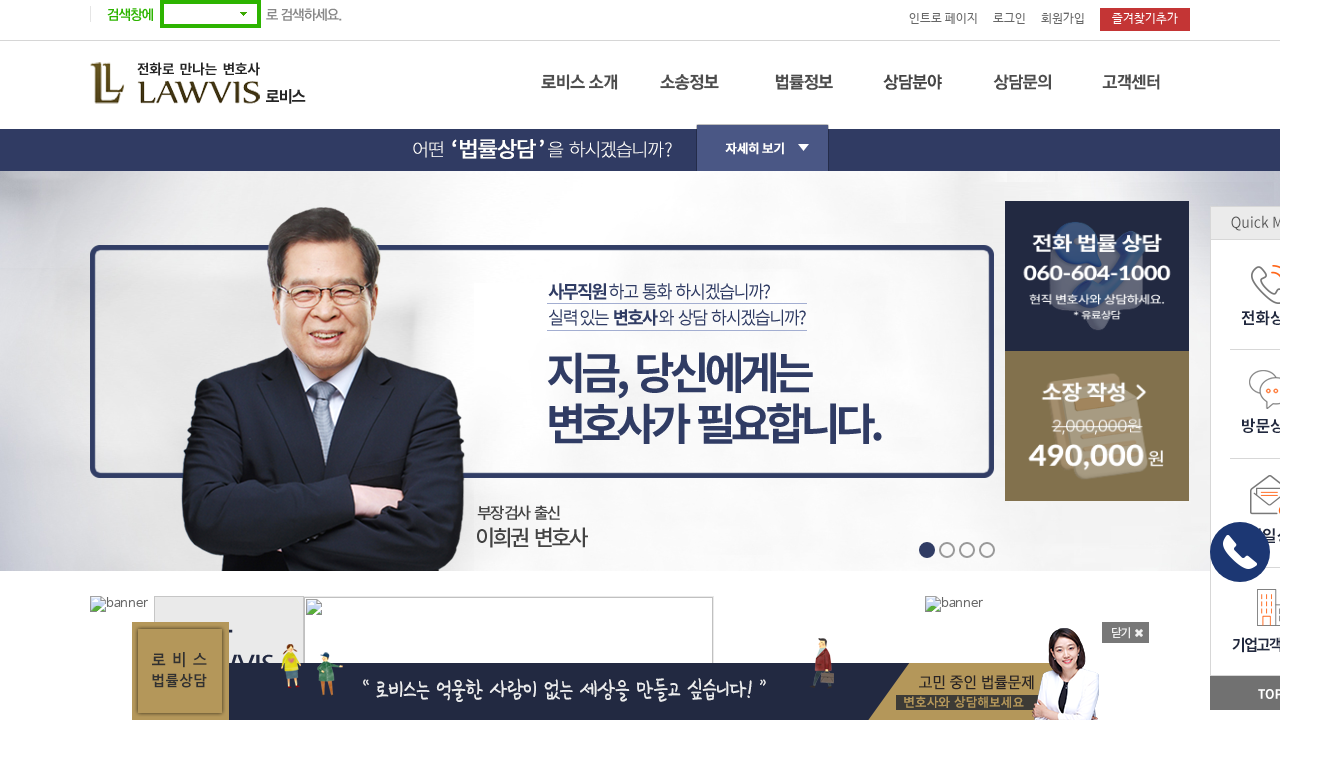

--- FILE ---
content_type: text/html; Charset=UTF-8
request_url: http://lawvis.com/main/main.asp
body_size: 20184
content:

<!DOCTYPE HTML>
<html lang="ko">
<head>
<meta name="description" content="무료법률상담센터, 24시간 법률상담센터, 부동산, 이혼, 무료법률상담전화">
<meta name="keywords" content="무료법률상담센터, 변호사상담, 법률상담, 법률상담센터, 무료법률, 24시간법률상담, 성범죄, 준강제추행, 성매매, 성폭력사건, 명예훼손죄, 모욕죄, 사기죄, 형사변호사, 성희롱, 준강간죄, 카메라등이용촬영죄, 강제추행죄, 성범죄변호사, 로펌, 무고죄성립요건, 지하철성추행, 협박죄, 성매매처벌, 부동산명의신탁, 부동산가압류, 성추행합의금, 성추행무혐의, 주거침입죄">

<meta name="site-title" content="무료법률상담센터 로비스">
<meta property="og:type" content="website">
<meta property="og:title" content="무료법률상담센터 로비스">
<meta property="og:description" content="무료법률상담센터, 24시간 법률상담센터, 부동산, 이혼, 무료법률상담전화">
<meta property="og:image" content="https://lawvis.com/lawbis1.jpg">
<meta property="og:url" content="https://lawvis.com">

<meta name="author" content="로비스">
<meta name="viewport" content="width=1100">
<meta name="NaverBot" content="ALL"/>
<meta name="NaverBot" content="index,follow"/>
<meta name="Yeti" content="ALL"/>
<meta name="Yeti" content="index,follow"/>
<meta name="robots" content="all">
<meta http-equiv="Cache-Control" content="no-cache"> 
<meta http-equiv="Pragma" content="no-cache">

<title>무료법률상담센터 로비스</title>

<script language="javascript" src="/js/jquery-1.9.1.min.js" type="text/javascript"></script>
<script language="javascript" src="/js/jquery-ui.min.js" type="text/javascript"></script>
<script language="javascript" src="/js/jq.rolling.js" type="text/javascript"></script>
<link rel="stylesheet" type="text/css" href="/css/jq.rolling.css"/>
<script type="text/javascript" src="https://wcs.naver.net/wcslog.js"></script>
<script type="text/javascript">
if(!wcs_add) var wcs_add = {};
wcs_add["wa"] = "6c080dcf49fb0";
wcs_do();
</script>
<script type="text/javascript">
    var roosevelt_params = {
        retargeting_id:'ha32SIpDmjtt5l8EEXKMUg00',
        tag_label:'99JjP91eSDeE_kcxN4f6PA'
    };
</script>
<script type="text/javascript" src="//adimg.daumcdn.net/rt/roosevelt.js" async></script>

<script type="text/javascript" src="/js/menu.js"></script>
<link href="/css/layout.css" rel="stylesheet" type="text/css">
<link rel="stylesheet" href="/css/webwidget_scroller_tab.css" type="text/css" />
<script type='text/javascript' src='/js/webwidget_scroller_tab.js'></script>
<meta http-equiv="Content-Type" content="text/html; charset=utf-8">
<meta name="naver-site-verification" content="0bb002a85c2bfecf7b527e508e33b7fe6faf29ad"/>
<link rel="canonical" href="https://lawvis.com" />
<script type="text/javascript" src="https://code.jquery.com/jquery-1.7.2.min.js"></script>
<script type="text/javascript" src="/js/selectbox-min.js"></script>
<script type="text/javascript" src="/js/common.js"></script>
<script type="text/javascript" src="/include/function.js"></script>
<!-- Global site tag (gtag.js) - Google Analytics -->
<script async src="https://www.googletagmanager.com/gtag/js?id=UA-225379909-1"></script>
<script>
  window.dataLayer = window.dataLayer || [];
  function gtag(){dataLayer.push(arguments);}
  gtag('js', new Date());

  gtag('config', 'UA-225379909-1');
</script>
<!-- Google Tag Manager -->
<script>(function(w,d,s,l,i){w[l]=w[l]||[];w[l].push({'gtm.start':
new Date().getTime(),event:'gtm.js'});var f=d.getElementsByTagName(s)[0],
j=d.createElement(s),dl=l!='dataLayer'?'&l='+l:'';j.async=true;j.src=
'https://www.googletagmanager.com/gtm.js?id='+i+dl;f.parentNode.insertBefore(j,f);
})(window,document,'script','dataLayer','GTM-KDW3JZL');</script>
<!-- End Google Tag Manager -->
<!--  LOG corp Web Analitics & Live Chat  START -->


<script type="text/javascript">
/* <![CDATA[ */
var google_conversion_id = 868051734;
var google_custom_params = window.google_tag_params;
var google_remarketing_only = true;
/* ]]> */
</script>
<script type="text/javascript" src="//www.googleadservices.com/pagead/conversion.js">
</script>
<noscript>
<div style="display:inline;">
<img height="1" width="1" style="border-style:none;" alt="" src="//googleads.g.doubleclick.net/pagead/viewthroughconversion/868051734/?guid=ON&amp;script=0"/>
</div>
</noscript>

<!-- LOG corp Web Analitics & Live Chat END  -->

<!--[if IE 6]>
<script type="text/javascript" src="../js/DD_belatedPNG.js"></script>
<script type="text/javascript">
	DD_belatedPNG.fix('img, #wrap');
</script>
<![endif]-->



<!--

-->



</head>
<body id="main">
<!-- Google Tag Manager (noscript) -->
<noscript><iframe src="https://www.googletagmanager.com/ns.html?id=GTM-KDW3JZL"
height="0" width="0" style="display:none;visibility:hidden"></iframe></noscript>
<!-- End Google Tag Manager (noscript) -->
<style type="text/css">

#topbar{
position:absolute;
visibility: hidden;
z-index: 1;
}
#topbar ul{font-size: 0px;}
.customer ul{font-size:0;}
.customer ul li{float:left;}

</style>

<script type="text/javascript">

/***********************************************
* Floating Top Bar script- ⓒ Dynamic Drive (www.dynamicdrive.com)
* Sliding routine by Roy Whittle (http://www.javascript-fx.com/)
* This notice must stay intact for legal use.
* Visit http://www.dynamicdrive.com/ for full source code
***********************************************/

var persistclose=0 //set to 0 or 1. 1 means once the bar is manually closed, it will remain closed for browser session
var startX = 0 //set x offset of bar in pixels
var startY = 20 + 50;//set y offset of bar in pixels

function iecompattest(){
return (document.compatMode && document.compatMode!="BackCompat")? document.documentElement : document.body
}

function get_cookie(Name) {
var search = Name + "="
var returnvalue = "";
if (document.cookie.length > 0) {
offset = document.cookie.indexOf(search)
if (offset != -1) {
offset += search.length
end = document.cookie.indexOf(";", offset);
if (end == -1) end = document.cookie.length;
returnvalue=unescape(document.cookie.substring(offset, end))
}
}
return returnvalue;
}

var verticalpos="fromtop"

function closebar(){
if (persistclose)
document.cookie="remainclosed=1"
document.getElementById("topbar").style.visibility="hidden"
}

function staticbar(){

    var ns = (navigator.appName.indexOf("Netscape") != -1);
    var d = document;
    function ml(id){
        var el=d.getElementById(id);
        if (!persistclose || persistclose && get_cookie("remainclosed")=="")
        el.style.visibility="visible"
        if(d.layers)el.style=el;
        el.sP=function(x,y){this.style.left=x+"px";this.style.top=y+"px";};


		if(((iecompattest().clientWidth)/2)+570<1000){addwidth=1000}else{addwidth=((iecompattest().clientWidth)/2)+570} // 가로값위치
        el.x = startX+addwidth

        if (verticalpos=="fromtop")
        el.y = startY;
        else{

	  el.y = ns ? pageYOffset + innerHeight : iecompattest().scrollTop + iecompattest().clientHeight;

        el.y -= startY;
        }
        return el;
    }
    window.stayTopLeft=function(){
        if (verticalpos=="fromtop"){
			var pY = ns ? pageYOffset : iecompattest().scrollTop;

			if(((iecompattest().clientWidth)/2)+570<1000){addwidth=1000}else{addwidth=((iecompattest().clientWidth)/2)+570} // 가로 새로고침해도 고정
	      	ftlObj.x = startX+addwidth

			ftlObj.y += (pY + startY - ftlObj.y)/8;

			var iLimitPosY = parseInt(ftlObj.getAttribute('rel'), 10) || 410;
//			if(ftlObj.y<712){ftlObj.y=712} // 상단에서부터 위치
			if(ftlObj.y < iLimitPosY){ftlObj.y=iLimitPosY} // 상단에서부터 위치
		}
        else{
			var pY = ns ? pageYOffset + innerHeight : iecompattest().scrollTop + iecompattest().clientHeight;
			ftlObj.y += (pY - startY - ftlObj.y)/8;
        }
        ftlObj.sP(ftlObj.x, ftlObj.y);
        setTimeout("stayTopLeft()", 10);
    }
    ftlObj = ml("topbar");
    stayTopLeft();
}

if (window.addEventListener)
window.addEventListener("load", staticbar, false)
else if (window.attachEvent)
window.attachEvent("onload", staticbar)
else if (document.getElementById)
window.onload=staticbar
</script>

<div id="topbar" style="position:absolute;" rel="206">
	<dl>
		<dt><img src="/images/common/quick_menu_top.gif" width="120" height="34" alt="QUICK MENU" /></dt>
		<dd><a href="javascript:sub_51();"><img id="quick_menu01" src="/images/common/quick_menu01.gif" width="120" height="109" alt="전화상담"></a></dd>
		<dd><a href="javascript:sub_52();"><img id="quick_menu02" src="/images/common/quick_menu02.gif" width="120" height="109" alt="방문상담"></a></dd>
		<dd><a href="javascript:sub_53();"><img id="quick_menu03" src="/images/common/quick_menu03.gif" width="120" height="109" alt="이메일상담"></a></dd>
		<dd><a href="javascript:sub_66();"><img id="quick_menu04" src="/images/common/quick_menu04.gif" width="120" height="109" alt="기업고객전용"></a></dd>
		<dd><a href="#top"><img src="/images/common/quick_menu_btn_top.gif" width="120" height="34" alt="TOP"></a></dd>
	</ul>
</div>

<ul id="nSkipnavi">
	<li><a href="#container">컨텐츠 바로가기</a></li>
	<li><a href="#topMenu">주메뉴 바로가기</a></li>
	<li><a href="#footer_wrap">하단영역 바로가기</a></li>
</ul>
<div id="wrap">
	<!-- 탑메뉴 -->
<script type="text/javascript">
<!--
	function bookmarksite(title,url) { 
		// Internet Explorer
		if(document.all){
			window.external.AddFavorite(url, title); 
		}
		// Google Chrome
		else if(window.chrome){
			alert("Ctrl+D키를 누르시면 즐겨찾기에 추가하실 수 있습니다.");
		}
		// Firefox
		else if (window.sidebar){
			window.sidebar.addPanel(title, url, ""); 
		}
		// Opera
		else if(window.opera && window.print){
			var elem = document.createElement('a'); 
			elem.setAttribute('href',url); 
			elem.setAttribute('title',title); 
			elem.setAttribute('rel','sidebar'); 
			elem.click(); 
		}else{
			window.external.AddFavorite(url, title); 
		}
	} 

//-->
</script>
<div class="nHeader_wrap">	
	
	<div class="headCover">
		<div class="head">
			<p class="logo"><a href="https://lawvis.com/main/main.asp"><img src="/images/common/logo.png" alt="LAWVIS"></a></p>
			<p class="conLe"><!--<img src="/images/common/ars_tel.gif" alt="ARS 법률상담전화 : 060.604.1000">--><img src="/images/common/naver_lawvis.gif" alt="네이버에서에서 로비스를 검색해보세요!"></p>
			<ul class="conRi">
				<li><a href="javascript:intro();">인트로 페이지</a></li>
				
				<li><a href="javascript:login();">로그인</a></li>
				<li><a href="javascript:mem_join_1();">회원가입</a></li>
				
				<!--<li><a href="javascript:window.external.AddFavorite('http://www.lawvis.com','법률상담최강자 로비스-lawvis 최고의 변호사가 여러분과 함께합니다.');" onfocus='this.blur();' class="btnS11a">즐겨찾기추가</a></li>-->
				<li><a href="javascript:bookmarksite('법률상담최강자 로비스-lawvis 최고의 변호사가 여러분과 함께합니다.','https://www.lawvis.com');" onfocus='this.blur();' class="btnS11a">즐겨찾기추가</a></li>
			</ul>
		</div>
	</div>

	<div class="lnbCover" id="topMenu">
		<div class="lnb-box">
			<ul class="lnb">
				<li class="s01"><a href="javascript:top_nav_1();"><img src="/images/common/nav_1.png" alt=""></a></li>
				<li class="s02"><a href="javascript:top_nav_2();"><img src="/images/common/nav_2.png" alt=""></a></li>
				<li class="s03"><a href="javascript:top_nav_3();"><img src="/images/common/nav_3.png" alt=""></a></li>
				<li class="s04"><a href="javascript:top_nav_4();"><img src="/images/common/nav_4.png" alt=""></a></li>
				<li class="s05"><a href="javascript:top_nav_5();"><img src="/images/common/nav_5.png" alt=""></a></li>
				<li class="s06"><a href="javascript:top_nav_6();"><img src="/images/common/nav_6.png" alt=""></a></li>
			</ul>
		</div>
		<div class="siteMap_wrap" style="background:#222941 ;">
		
			<div class="sitemap" style="background:#222941 url(/images/common/nav_stel.png) left bottom no-repeat;">
				<ul class="site_list">
					<li class="ss01">
						<ul>
							<li><a href="javascript:sub_11();">회사소개</a></li>
							<li><a href="javascript:sub_12();">CI설명</a></li>
							<li><a href="javascript:sub_13();">경영이념</a></li>
							<li><a href="javascript:sub_14();">사회공헌</a></li>
							<li><a href="javascript:sub_15();">핵심가치</a></li>
							<li><a href="javascript:sub_16();">Contact Us</a></li>
					</ul>
					</li>
					<li class="ss02">
						<ul>
							<li><a href="javascript:sub_21();">나의사건검색</a></li>
							<li><a href="https://www.iros.go.kr/index.jsp" target="_blank">인터넷 등기소</a></li>
							<li><a href="http://www.courtauction.go.kr/" target="_blank">법원경매정보</a></li>
						</ul>
					</li>
					<li class="ss03">
						<ul>
							<li><a href="javascript:sub_31_1();">민사소송</a></li>
							<li><a href="javascript:sub_32_1();">형사소송</a></li>
							<li><a href="javascript:sub_33_1();">행정소송</a></li>
							<li><a href="javascript:sub_34_1();">가사소송</a></li>
							<li><a href="javascript:sub_35_1();">민사집행</a></li>
							<li><a href="javascript:sub_36_1();">생활법률</a></li>

							<li><a href="javascript:sub_37();">법원판례</a></li>

						</ul>
					</li>
					<li class="ss04">
						<ul>
							<li><a href="/expertise/index.asp">법률</a></li>
							<li><a href="/expertise/index.asp?tab=2">세무</a></li>
							<li><a href="/expertise/index.asp?tab=3">회계</a></li>
							<li><a href="/expertise/index.asp?tab=4">특허</a></li>
							<li><a href="/expertise/index.asp?tab=5">노무</a></li>
							<li><a href="/expertise/index.asp?tab=6">감평</a></li>
						</ul>
					</li>
					<li class="ss05">
						<ul>
							<li><a href="javascript:sub_51();">전화상담</a></li>
							<li><a href="javascript:sub_53();">이메일상담</a></li>
							<li><a href="javascript:sub_52();">방문상담</a></li>
							<li><a href="javascript:sub_54();">소송의뢰</a></li>
							<li><a href="/counsel/counsel_t.asp?work=sojang">소장작성의뢰</a></li>
						</ul>
					</li>
					<li class="ss06">
						<ul>
							<li><a href="javascript:sub_61();">공지사항</a></li>
							<li><a href="javascript:sub_62();">변호사후기</a></li>
							<li><a href="javascript:sub_63();">상담후기</a></li>
							<li><a href="javascript:sub_64();">무료상담</a></li>
							<li><a href="javascript:sub_65();">업무제휴</a></li>
							<li><a href="javascript:sub_66();">기업고객</a></li>
						</ul>
					</li>
				</ul>
			</div>
		</div>
	</div>							
</div>
<!-- //탑메뉴 -->
	



<!-- 상단배너 -->
<div id="top_slide_event_btn">
	<h2><a id="btn001" href="#VIEW" onclick="$(this).closest('#top_slide_event_btn').find('.layer-hide-content').toggle()">자세히 보기</a></h2>
	<div class="layer-hide-content" style="display:none;">
		<a href="#CLOSE" onclick="$(this).closest('#top_slide_event_btn').find('H2 > A:first').trigger('click')" class="close_top_event">창닫기</a>
		<div class="hide-content-img">
			<img src="../images/common/top_slide_event_v2_nobg.png" alt="전화로 만나는 변호사 - 로비스" />
		</div>
	</div>
</div>
<!-- 상단배너 -->
<script type="text/javascript" src="/js/jquery-ui.js"></script> 

<style type="text/css">
#featured{    
	width: 100%;position:relative; margin-bottom:25px;
} 

#featured ul.ui-tabs-nav{    
    position:absolute;
	left:50%;
	top:20px;
	margin-left:365px;
	width:184px;

	z-index:5;   
    list-style:none;      
}   
#featured ul.ui-tabs-nav li.ui-tabs-nav-item{
	width:184px; height: 45px; background:url(../images/main/btnBgOff2.png) left top no-repeat;
}   
#featured ul.ui-tabs-nav li.ui-tabs-nav-item:hover{
    background:url(../images/main/btnBgOn2.png) left top no-repeat; 
}  
#featured ul.ui-tabs-nav li.ui-tabs-nav-item a:hover{ 
	color:#713e1f;font-weight:bold;letter-spacing:-2px; 
	padding: 12px 0 0 24px;
}

#featured .ui-tabs-panel{    
	Xheight:400px;
	width: 100%;
	position:relative;
	overflow:hidden;
}   
#featured .ui-tabs-hide{    
    display:none;    
}  
#featured li.ui-tabs-nav-item a{
	display: inline-block;.display: inline;zoom: 1;width:140px; height: 25px;
	font-size:17px;color:#FFF;text-align:left;font-family:맑은 고딕; letter-spacing:-1px;
	padding: 12px 0 0 24px;
}

#featured li.ui-tabs-nav-item a:hover{    
}   
#featured ul.ui-tabs-nav li.ui-tabs-selected{ /*Selected tab style*/
	background:url(../images/main/btnBgOn2.png) left top no-repeat;
}   
#featured ul.ui-tabs-nav li.ui-tabs-selected a{    

    color:#713e1f;font-weight:bold;letter-spacing:-2px; 
	padding: 12px 0 0 24px;
}

#featured ul.ui-tabs-nav li.ui-tabs-selected.bottom-li a{    

	padding: 16px 0 0 63px;
}

/* 메인배너 추가 2017-03-08 */
#featured.main-banner {
	background: url(/images/main/main_banner_bg.jpg) no-repeat center;
	background-size: contain auto;
	-o-background-size: contain auto;
	-moz-background-size: contain auto;
	-webkit-background-size: contain auto;
}
#featured.main-banner UL.ui-tabs-nav {
}
#featured.main-banner UL.ui-tabs-nav LI.ui-tabs-nav-item {
}
#featured.main-banner UL.ui-tabs-nav LI.ui-tabs-nav-item A {
	display: block;
	width: 100%;
	height: 100%;
	padding: 0 0 0 24px;
	line-height: 45px;
	background-repeat: no-repeat;
	background-position: 45px 14px;
	padding-left: 74px;
	transition: all .5s ease;
	-moz-transition: all .5s ease;
	-webkit-transition: all .5s ease;
}
#featured.main-banner UL.ui-tabs-nav LI#nav-fragment-1 A {
	background-image: url(/images/main/quick_icon01.png);
}
#featured.main-banner UL.ui-tabs-nav LI#nav-fragment-2 A {
	background-image: url(/images/main/quick_icon02.png);
}
#featured.main-banner UL.ui-tabs-nav LI#nav-fragment-3 A {
	background-image: url(/images/main/quick_icon03.png);
}
#featured.main-banner UL.ui-tabs-nav LI#nav-fragment-4 A {
	background-image: url(/images/main/quick_icon04.png);
}
#featured.main-banner UL.ui-tabs-nav LI#nav-fragment-5 A {
	background-image: url(/images/main/quick_icon05.png);
}
#featured.main-banner UL.ui-tabs-nav LI.ui-tabs-nav-item A:hover {	/*마우스오버(공통)*/
	background-position-x: 35px;
	padding-left: 64px;
}
#featured.main-banner UL.ui-tabs-nav LI#nav-fragment-1 A:hover {
	background-image: url(/images/main/quick_over01.png);
}
#featured.main-banner UL.ui-tabs-nav LI#nav-fragment-2 A:hover {
	background-image: url(/images/main/quick_over02.png);
}
#featured.main-banner UL.ui-tabs-nav LI#nav-fragment-3 A:hover {
	background-image: url(/images/main/quick_over03.png);
}
#featured.main-banner UL.ui-tabs-nav LI#nav-fragment-4 A:hover {
	background-image: url(/images/main/quick_over04.png);
}
#featured.main-banner UL.ui-tabs-nav LI#nav-fragment-5 A:hover {
	background-image: url(/images/main/quick_over05.png);
}

#featured.main-banner ASIDE.banner-item {
	width: 1100px;
	height: 400px;
	margin: 0 auto;
	position: relative;
}
#featured.main-banner ASIDE.banner-item .ui-tabs-panel {
	position: absolute;
	left: 0;
	top: 0;
}
#featured.main-banner ASIDE.banner-item .ui-tabs-panel A {
	display: block;
	padding-top: 19px;
}
#featured.main-banner ASIDE.banner-item OL.banner-page {	/* 메인배너 페이지 */
	position: absolute;
	Xbottom: 2em;
	bottom: 13px;
	Xright: 20%;
	right: 193px;
	overflow: hidden;
	z-index: 9789;
}
#featured.main-banner ASIDE.banner-item OL.banner-page LI.page-list {
	float: left;
	padding: 0 2px;
}
#featured.main-banner ASIDE.banner-item OL.banner-page LI.page-list A {
	display: block;
	width: 12px;
	height: 12px;
	background-color: transparent;
	border: 2px solid #999;
	border-radius: 50%;
	-moz-border-radius: 50%;
	-webkit-border-radius: 50%;
	cursor: pointer;
	transition: all .3s ease-out;
	-moz-transition: all .3s ease-out;
	-webkit-transition: all .3s ease-out;
}
#featured.main-banner ASIDE.banner-item OL.banner-page LI.page-list A:hover {
	border-color: #303c64;
}
#featured.main-banner ASIDE.banner-item OL.banner-page LI.page-list.page-on A {
	border-color: #303c64;
	background-color: #303c64;
}
#featured.main-banner ASIDE.banner-item OL.banner-page LI.page-list.page-on A:hover {
	border-color: transparent;
}
#featured.main-banner ASIDE.banner-item OL.banner-page LI.page-list A SPAN {
	display: block;
	text-indent: -1920px;
	font-size: 0;
	color: transparent;
}

.counseling-box {
    background: none;
    text-align: left;
    padding: 0;
    display: flex;
    flex-direction: column;
    gap: 10px;
}
.phone-counseling, .document-writing {
    background: none;
    padding: 0;
}
.phone-counseling img, .document-writing img {
    width: 100%;
    height: 150px;
    display: block;
}
</style>

<script type="text/javascript">
<!--
(function($){
	var opts = {
		interval: 0,
		iAuto: ( 1000 * 5 ),
		oPage: null
	};
	$.fn.mainBannerFade = function(objOption) {
		if( typeof objOption === 'object' )
			$.extend(opts, objOption);

		var fucStartFade = function() {
			$(opts.oPage)
				.children('.tmp-page-list')
					.next()
						.addClass('page-on')
					.end()
					.siblings()
						.fadeIn()
					.end()
					.remove();

			fucBannerFadeIn(0);
//			delete tmpPageList;

			opts.interval = window.setTimeout(gAutoFadeIn, opts.iAuto);
		};
		var fucBannerFadeIn = function(intIdx) {
			var oItem = $(opts.items).eq( intIdx )[0];
			if( $(oItem).is(':visible') ) {	//nothing
			} else {
				$(opts.oPage)
					.children(':eq(' + intIdx + ')')
						.siblings()
							.removeClass('page-on')
						.end()
						.addClass('page-on');

				$(opts.items)
					.filter(':visible')		//보이던 배너
						.css('z-index', 0)
						.stop()
						.fadeOut(800);		//감추고

				$(oItem)					//선택된 배너
					.css('z-index', 1)
					.stop()
					.fadeIn(1600);			//보이고

				if( opts.interval )
					window.clearTimeout(opts.interval);
				opts.interval = window.setTimeout(gAutoFadeIn, opts.iAuto);
			}
		};
		var gAutoFadeIn = $.proxy(function() {
			var oCurIdx = $(opts.items).index( $(opts.items).filter(':visible')[0] );
			if( oCurIdx != -1 ) {
				var oNxtItem = $(opts.items).eq( oCurIdx + 1 )[0];
				if( oNxtItem )
					fucBannerFadeIn( oCurIdx + 1 );
				else
					fucBannerFadeIn(0);
			} else {
				alert('개발자에게 문의해 주세요 [1985]');
			}
		}, this);
		var gClickPaging = $.proxy(function(e) {
			e.preventDefault();

			var oEvntList = $(e.target).closest('.page-list')[0];
			fucBannerFadeIn(
				$(oEvntList)
					.parent()
						.children()
							.index( oEvntList )
			);
		}, this);
		var gEachItem = $.proxy(function(n, o) {
			if( n > 0 ) {
				$(o)
					.removeClass('ui-tabs-hide')	//what's?
					.hide();
			} else {
				$(o)
					.fadeIn('slow');
			}

			if( cnt && tmpPageList ) {	//set paging
				var cpList = $(tmpPageList).clone().removeClass('tmp-page-list');
				$(cpList)
					.find('A')
						.off('click')
						.removeAttr('href')
						.removeAttr('onclick')
						.on('click', gClickPaging)
					.end()
					.appendTo( $(tmpPageList).parent() );
			}
		}, this)

		var cnt = $(opts.items = this).length;
		var tmpPageList = $(opts.oPage).children().addClass('tmp-page-list').hide()[0];
		window.setTimeout($.proxy(fucStartFade, this), 456);
		return $(this).each(gEachItem);
//		.done($.proxy(fucStartFade, this))
	};
})(jQuery);

$(document).ready(function(){   
//    $("#featured > ul").tabs({fx:{opacity: "toggle"}}).tabs("rotate", 4000, true);

	$('#featured > .banner-item > .ui-tabs-panel')
		.mainBannerFade({ 'oPage': $('#featured > .banner-item > .banner-page')[0] });
});
//-->
</script>

			<div id="featured" class="main-banner">
				<!-- 메인배너 우측 메뉴 -->
                 <ul class="ui-tabs-nav">
                         <li style="padding-top:10px;">
                             <div class="counseling-box">
                                 <div class="phone-counseling">
                                     <a href="tel:060-604-1000">
                                         <img src="/images/main/tel_law_counsult.png" alt="전화 법률 상담">
                                     </a>
                                 </div>
                                 <div class="document-writing">
                                     <a href="/counsel/counsel_t.asp?work=sojang">
                                         <img src="/images/main/sojang_write.png" alt="소장 작성">
                                     </a>
                                 </div>
                             </div>
                         </li>
                 </ul>

				<!-- <div id="fragment-1" class="ui-tabs-panel" style="height:400px;background: url(/images/main/main_banner_01.png) center top no-repeat;cursor:pointer;" onclick="location.href='/about/index.asp#about5';">  
				</div>
				<div id="fragment-2" class="ui-tabs-panel ui-tabs-hide" style="height:400px;background: url(/images/main/main_banner_02.png) center top no-repeat;cursor:pointer;" onclick="location.href='/about/index.asp#about4';"></div>
				<div id="fragment-3" class="ui-tabs-panel ui-tabs-hide" style="height:400px;background: url(/images/main/main_banner_03.png) center top no-repeat;cursor:pointer;" onclick="location.href='/lawsuit/index.asp';"></div>
				<div id="fragment-4" class="ui-tabs-panel ui-tabs-hide" style="height:400px;background: url(/images/main/main_banner_04.png) center top no-repeat;cursor:pointer;" onclick="location.href='/expertise/index.asp';"></div>
				<div id="fragment-5" class="ui-tabs-panel ui-tabs-hide" style="height:400px;background: url(/images/main/main_banner_05.png) center top no-repeat;cursor:pointer;" onclick="location.href='/legal/index.asp';"></div> -->

				<!-- 메인배너 이미지 -->
				<aside class="banner-item">
					<div class="ui-tabs-panel">
						<a href="/about/index.asp#about5">
							<img src="/images/main/main_banner_01.png" />
						</a>
					</div>
					<div class="ui-tabs-panel ui-tabs-hide">
						<a href="/about/index.asp#about4">
							<img src="/images/main/main_banner_02.png" />
						</a>
					</div>
					<div class="ui-tabs-panel ui-tabs-hide">
						<a href="/lawsuit/index.asp">
							<img src="/images/main/main_banner_03.png" />
						</a>
					</div>
					<div class="ui-tabs-panel ui-tabs-hide">
						<a href="/expertise/index.asp">
							<img src="/images/main/main_banner_04.png" />
						</a>
					</div>

					<!-- 순서별 탭버튼(자동생성) -->
					<ol class="banner-page">
						<li class="page-list" style=display:none>
							<a href="#">
								<span>1</span>
							</a>
						</li>
					</ol>
				</aside>
			</div>

<STYLE type="text/css">
.live_counseling {overflow:hidden;}
.boardVerSlideArea { overflow:hidden; position:relative; height:123px; } 
.boardVerSlideArea .list { position:absolute; left:0px; width:100%; } 	

/* 위치보정 2017-03-09 */
#main #container .conts1 .bannerLe { margin-right:0; }
#main #container .conts1 #hot_lawvis_wrap { margin-left:6px; width:559px; border-right:1px solid #eaeaea; }
#main #container .conts1 .bannerRi { width:265px !important; }
</STYLE>
<SCRIPT type="text/javascript">
<!--
/* 
 게시판 롤링 
*/ 
$.fn.boardVerSlide = function (settings) { 
 settings = $.extend({ 
 view : 10, 
 direction : 'up', 
 delay : 5000 
 }, settings); 
 var option = []; 
 option = $.extend({}, $.fn.boardVerSlide.defaults, settings); 
 return this.each(function () { 
 $.fn.extend(this, boardVerSlide); 
 this.wrap = $(this); 
 this.option = option; 
 this.direction = this.option.direction; 
 this.delay = this.option.delay; 
 this.view = this.option.view; 
 this.init(); 
 }); 
}; 
var boardVerSlide = { 
 init : function(){ 
 var direction = this.direction; 
 var delay = this.delay; 
 var table = this.wrap.find('table'); 
 var tbody = table.find('> tbody'); 
 var view = this.view; 
 var tableHeight = table.outerHeight(); 
 var trLength = tbody.find('> tr').length; 
 var trHeight = tbody.find('> tr').outerHeight(); 
 var boardVerSlideAreaHeight = trHeight * view; 
 table.wrap('<div class="boardVerSlideArea" style="height:'+ boardVerSlideAreaHeight +'px;" />'); 
 table.wrap('<div class="list" />'); 
 var boardVerSlideArea = this.wrap.find('.boardVerSlideArea'); 
 var list = this.wrap.find('.list');  table.find('caption').remove(); 
 table.find('thead').remove(); 
 if ($.browser.webkit) { 
 var tdBorderBottom = parseInt(tbody.find('tr > td').css('border-bottom-width')); 
 var padddingBottom = (view * tdBorderBottom) + 1; 
 boardVerSlideArea.css({'paddingBottom': padddingBottom + 'px'}); 
 } 
 function action() { 
 switch(direction){ 
 case "up": 
 var item = tbody.find('> tr:first-child'); 
 var itemClone = item.clone(); 
 tbody.append(itemClone); 
 if ($.browser.opera || $.browser.webkit) { 
 list.css({'marginTop':'-1px'}); 
 } 
 list.css({'top':0}).animate({'top': '-' + trHeight +'px'}, function(){ 
 list.css({'top': 0}); 
 item.remove(); 
 }); 
 break; 
 case "down": 
 var item = tbody.find('> tr:last-child'); 
 var itemClone = item.clone(); 
 tbody.prepend(itemClone); 
 list.css({'bottom':0}).animate({'bottom': '-' + trHeight +'px'}, function(){ 
 list.css({'bottom': 0}); 
item.remove(); 
 }); 
 break; 
 } 
 } 
 var timer; 
 var timerStart = function(){ 
 timer = setInterval(function(){ 
 action(); 
 },delay ); 
 } 
 timerStart(); 
 this.wrap.mouseenter(function(){ 
 clearTimeout(timer); 
 }); 
 this.wrap.mouseleave(function(){ 
 timerStart(); 
 }); 
 } 
} 
$(function(){ 
 /* 
 메인 > 게시판 롤링 옵션 설정 
 - direction : up(위로), down(아래로) 
 - delay : 타이머(기본 5 초 == 5000) 
 - view : 보여질 개수 
 */ 
 $("#boardVerticalSlide_1").boardVerSlide({ 
 direction : 'up', 
 delay : 3000, 
 view : 4  }); 
}); 
//-->
</SCRIPT>	

	<div id="container">
		<div class="conts1">
			<div class="bannerLe">
			<!--head.asp �ȿ� sql.banner.asp ����-->
<a href='http://www.lawvis.com/about/about_7.asp'><img id="banner001" src="/upload/file/banner_right(1).jpg" alt="banner" title=""/></a>
			</div>
			<!-- 로비스 추천변호사 -->
			<div id="hot_lawvis_wrap">
			<div class="tabBox">
	<p><img src="/images/main/hot_lawvis_tit.gif" alt="로비스 추천변호사"></p>
	<ul>
		
		<li onmouseover="javascript:viewhim('1'); clearInterval_best();" onmouseout="setInterval_best()" ><a href="javascript:viewhim('1');" id="1" >유정훈 변호사</a></li>
		
		<li onmouseover="javascript:viewhim('2'); clearInterval_best();" onmouseout="setInterval_best()" ><a href="javascript:viewhim('2');" id="2" >강욱현 변호사</a></li>
		
		<li onmouseover="javascript:viewhim('3'); clearInterval_best();" onmouseout="setInterval_best()" ><a href="javascript:viewhim('3');" id="3" >강성진 변호사</a></li>
		
		<li onmouseover="javascript:viewhim('4'); clearInterval_best();" onmouseout="setInterval_best()" ><a href="javascript:viewhim('4');" id="4" >김종민 변호사</a></li>
		
		<li onmouseover="javascript:viewhim('5'); clearInterval_best();" onmouseout="setInterval_best()" ><a href="javascript:viewhim('5');" id="5" >김홍식 변호사</a></li>
		
		<li onmouseover="javascript:viewhim('6'); clearInterval_best();" onmouseout="setInterval_best()" ><a href="javascript:viewhim('6');" id="6" >박종학 변호사</a></li>
		
	</ul>
</div>
<div class="contsBox">
	<a href='http://www.lawvis.com/expertise/index.asp?mode=&page=2&search=&strsearch=&cate=&work=view&idx=7'  onmouseover='clearInterval_best();' onmouseout='setInterval_best()'><img src="/upload/file/로비스 추천변호사-20220728-유정훈.png" id="img_1" width="409" height="371" style="display:"></a>	
		<img src="/upload/file/로비스-추천변호사_강욱현.jpg" id="img_2" width="409" height="371" style="display:none"></a>	
		<a href='http://lawvis.com/expertise/index.asp?mode=&page=1&search=&strsearch=&cate=&work=view&idx=69&tab=1&i'  onmouseover='clearInterval_best();' onmouseout='setInterval_best()'><img src="/upload/file/로비스 추천변호사-20221021-강성진.png" id="img_3" width="409" height="371" style="display:none"></a>	
		<a href='http://lawvis.com/expertise/index.asp?mode=&page=1&search=&strsearch=&cate=&work=view&idx=61&tab=1&i'  onmouseover='clearInterval_best();' onmouseout='setInterval_best()'><img src="/upload/file/로비스 추천변호사-20231219-김종민.png" id="img_4" width="409" height="371" style="display:none"></a>	
		<a href='https://www.lawvis.com/expertise/index.asp?mode=&page=1&search=&strsearch=&cate=&work=view&idx=71&ta'  onmouseover='clearInterval_best();' onmouseout='setInterval_best()'><img src="/upload/file/로비스-메인페이지__변호사-추가.jpg" id="img_5" width="409" height="371" style="display:none"></a>	
		<a href='http://lawvis.com/expertise/index.asp?mode=&page=1&search=&strsearch=&cate=&work=view&idx=13&tab=1&i'  onmouseover='clearInterval_best();' onmouseout='setInterval_best()'><img src="/upload/file/로비스 추천변호사-20231219-박종학.png" id="img_6" width="409" height="371" style="display:none"></a>	
		
</div>

<script type="text/javascript">
<!--
	
	var now_tab_cnt = "1";
	var interval_best; 

	function viewhim(obj){

		now_tab_cnt = obj;

		var cnt = "7";
		for (i=1;i<cnt ; i++){
			document.getElementById(i).className = ""
			document.getElementById("img_"+i).style.display = "none"
		}
		document.getElementById(obj).className = "tab_on"
		document.getElementById("img_"+obj).style.display = ""
	}


	function best_changeF()
	{ 
		if( now_tab_cnt == 6 ) // 오버랩되는 갯수
			now_tab_cnt = 1; 
		else 
			now_tab_cnt++; 
		
		viewhim(now_tab_cnt); 
	} 

	function setInterval_best(){ 
		interval_best = setInterval("best_changeF()",3000);//속도조절 
	} 
	
	function clearInterval_best() { 
		clearInterval(interval_best); 
	} 
	
	setInterval_best(); 
//-->
</script>
			</div>
			<!-- //로비스 추천변호사 -->
			<div class="bannerRi" style="width:264px">
			<!--head.asp �ȿ� sql.banner.asp ����-->
<a href='http://www.lawvis.com/about/about_8.asp'><img id="banner001" src="/upload/file/banner_right.jpg" alt="banner" title=""/></a>
			</div>
		</div>

		<!-- 로비스 전체변호사 -->
		
		<div id="alllawvis_wrap">
			<h3><img src="/images/main/alllawyer_tit.gif" alt="로비스 전체변호사"></h3>

			
<iframe name="ifr" src="/include/wise.asp" width="0" height="0" alt="와이즈프로_상태변경프로시져"></iframe>
<div class="clr"></div>
<div id="alllawvis_wrap">
	<a name="lawyer"></a>
	<ul class="tabBox">
		<li><a href="?tab=1#lawyer" class="tab_on" ><img src="/images/main/alllawyer_tab1_on.png" alt="법률" /></a></li>
		<li><a href="?tab=2#lawyer" class="tab" ><img src="/images/main/alllawyer_tab2.png" alt="세무" /></a></li>
		<li><a href="?tab=3#lawyer" class="tab" ><img src="/images/main/alllawyer_tab3.png" alt="회계" /></a></li>
		<li><a href="?tab=4#lawyer" class="tab" ><img src="/images/main/alllawyer_tab4.png" alt="특허" /></a></li>
		<li><a href="?tab=5#lawyer" class="tab" ><img src="/images/main/alllawyer_tab5.png" alt="노무" /></a></li>
		<li><a href="?tab=6#lawyer" class="tab end" ><img src="/images/main/alllawyer_tab6.png" alt="감평" /></a></li>
	</ul>
	<ul class="category"  id="work" >
		<li class="gap"><a href="?tab=1&cate=#lawyer" class="cate_on">전체</a></li>
		<li class="gap"><a href="?tab=1&cate=%EA%B8%88%EC%A0%84%2F%EC%86%90%ED%95%B4%EB%B0%B0%EC%83%81#lawyer" >금전·손해배상</a></li>
		<li class="gap"><a href="?tab=1&cate=%EC%84%B1%EB%B2%94%EC%A3%84#lawyer" >성범죄</a></li>
		<li class="gap"><a href="?tab=1&cate=%ED%98%95%EC%82%AC#lawyer" >형사</a></li>
		<li class="gap"><a href="?tab=1&cate=%EC%9D%B4%ED%98%BC%2F%EA%B0%80%EC%82%AC#lawyer" >이혼·가사</a></li>
		<li class="gap"><a href="?tab=1&cate=%ED%8C%8C%EC%82%B0%2F%ED%9A%8C%EC%83%9D#lawyer" >파산·회생</a></li>
		<li class="gap"><a href="?tab=1&cate=%EB%B6%80%EB%8F%99%EC%82%B0%2F%EA%B2%BD%EB%A7%A4#lawyer" >부동산·경매</a></li>
		<li><a href="?tab=1&cate=%EC%A0%80%EC%9E%91%EA%B6%8C#lawyer" >저작권</a></li>
		<li class="gap"><a href="?tab=1&cate=%EC%9E%84%EB%8C%80%EC%B0%A8%2F%EC%A0%84%EC%84%B8#lawyer" >임대차·전세</a></li>
		<li class="gap"><a href="?tab=1&cate=%EA%B5%90%ED%86%B5%EC%82%AC%EA%B3%A0#lawyer" >교통사고</a></li>
		<li class="gap"><a href="?tab=1&cate=%EC%9D%98%EB%A3%8C%EC%82%AC%EA%B3%A0#lawyer" >의료사고</a></li>
		<li class="gap"><a href="?tab=1&cate=%EC%83%81%EC%86%8D%2F%EC%9C%A0%EC%96%B8#lawyer" >상속·유언</a></li>
		<li class="gap"><a href="?tab=1&cate=%EA%B8%88%EC%9C%B5%2F%EC%A6%9D%EA%B6%8C#lawyer" >금융·증권</a></li>
		<li class="gap"><a href="?tab=1&cate=%EC%9D%B4%EB%AF%BC%2F%EC%9C%A0%ED%95%99#lawyer" >이민·유학</a></li>
		<li class="gap"><a href="?tab=1&cate=%ED%96%89%EC%A0%95%2F%EB%A9%B4%ED%97%88%EA%B5%AC%EC%A0%9C#lawyer" >행정·면허구제</a></li>
		<li ><a href="?tab=1&cate=%EC%A1%B0%EC%84%B8%EC%9E%84%EA%B8%88%2F%EB%85%B8%EB%AC%B4#lawyer" >조세임금·노무</a></li>				
	</ul>

	

	<div class="alllawvis_list_m phone_num_hide">
		
		<ul>
			
			<li >
				<p class="call_txt" style="display:none"><img src="../images/main/call_txt_1.png" alt=""></p><!-- 통화가능 -->
				<p class="call_txt" style="display:none"><img src="../images/main/alllawyer_btn_0.png" alt=""></p><!-- 부재중 -->
				<dl>
					<dt>
						<a href="/expertise/index.asp?mode=&page=1&search=&strsearch=&cate=&work=view&idx=7&tab=1&its=main">
							<p class="view lawyer011"></p>
							<p class="num">11</p>
							<p class="img"><img src="/upload/file/로비스_PC_메인_유정훈.jpg" alt="" width="329" height="234" /></p>
							<p class="tel lawyer011">060-604-1000 <span class="lawyer011">[상담번호 11]</span></p>
						</a>
					</dt>
					<!-- 버튼 3개 2015.11.13 
					<dd>
						<img src='/images/main/alllawyer_btn_1.gif' title='변호사님과 상담가능하십니다.지금전화부탁드립니다 ☎060-604-1000' />&nbsp;
						<a href='/counsel/visit.asp?ly=7&work=visit'><img src='/images/main/alllawyer_btn_2.gif' alt='방문상담' /></a>						
						<a href="/expertise/index.asp?mode=&page=1&search=&strsearch=&cate=&work=view&idx=7&tab=1&its=main"><img src="/images/main/alllawyer_btn_3.gif" alt="상세보기" /></a>
					</dd>
					-->
				</dl>
			</li>
			
			<li >
				<p class="call_txt" style="display:none"><img src="../images/main/call_txt_1.png" alt=""></p><!-- 통화가능 -->
				<p class="call_txt" style="display:none"><img src="../images/main/alllawyer_btn_0.png" alt=""></p><!-- 부재중 -->
				<dl>
					<dt>
						<a href="/expertise/index.asp?mode=&page=1&search=&strsearch=&cate=&work=view&idx=66&tab=1&its=main">
							<p class="view lawyer020"></p>
							<p class="num">20</p>
							<p class="img"><img src="/upload/file/로비스_PC_메인_20.jpg" alt="" width="329" height="234" /></p>
							<p class="tel lawyer020">060-604-1000 <span class="lawyer020">[상담번호 20]</span></p>
						</a>
					</dt>
					<!-- 버튼 3개 2015.11.13 
					<dd>
						<img src='/images/main/alllawyer_btn_0.gif' alt='부재중' title='현재 변호사님이 재판으로 부재중이니 대기중인 변호사님과 상담부탁드립니다.☎060-604-1000->1번->1번'/>&nbsp;
						<a href='/counsel/visit.asp?ly=66&work=visit'><img src='/images/main/alllawyer_btn_2.gif' alt='방문상담' /></a>						
						<a href="/expertise/index.asp?mode=&page=1&search=&strsearch=&cate=&work=view&idx=66&tab=1&its=main"><img src="/images/main/alllawyer_btn_3.gif" alt="상세보기" /></a>
					</dd>
					-->
				</dl>
			</li>
			
			<li class="liEnd">
				<p class="call_txt" style="display:none"><img src="../images/main/call_txt_1.png" alt=""></p><!-- 통화가능 -->
				<p class="call_txt" style="display:none"><img src="../images/main/alllawyer_btn_0.png" alt=""></p><!-- 부재중 -->
				<dl>
					<dt>
						<a href="/expertise/index.asp?mode=&page=1&search=&strsearch=&cate=&work=view&idx=69&tab=1&its=main">
							<p class="view lawyer025"></p>
							<p class="num">25</p>
							<p class="img"><img src="/upload/file/로비스_PC_메인-20221021-강성진.png" alt="" width="329" height="234" /></p>
							<p class="tel lawyer025">060-604-1000 <span class="lawyer025">[상담번호 25]</span></p>
						</a>
					</dt>
					<!-- 버튼 3개 2015.11.13 
					<dd>
						<img src='/images/main/alllawyer_btn_0.gif' alt='부재중' title='현재 변호사님이 재판으로 부재중이니 대기중인 변호사님과 상담부탁드립니다.☎060-604-1000->1번->1번'/>&nbsp;
						<a href='/counsel/visit.asp?ly=69&work=visit'><img src='/images/main/alllawyer_btn_2.gif' alt='방문상담' /></a>						
						<a href="/expertise/index.asp?mode=&page=1&search=&strsearch=&cate=&work=view&idx=69&tab=1&its=main"><img src="/images/main/alllawyer_btn_3.gif" alt="상세보기" /></a>
					</dd>
					-->
				</dl>
			</li>
			
			<li >
				<p class="call_txt" style="display:none"><img src="../images/main/call_txt_1.png" alt=""></p><!-- 통화가능 -->
				<p class="call_txt" style="display:none"><img src="../images/main/alllawyer_btn_0.png" alt=""></p><!-- 부재중 -->
				<dl>
					<dt>
						<a href="/expertise/index.asp?mode=&page=1&search=&strsearch=&cate=&work=view&idx=13&tab=1&its=main">
							<p class="view lawyer021"></p>
							<p class="num">21</p>
							<p class="img"><img src="/upload/file/박종학(1).jpg" alt="" width="329" height="234" /></p>
							<p class="tel lawyer021">060-604-1000 <span class="lawyer021">[상담번호 21]</span></p>
						</a>
					</dt>
					<!-- 버튼 3개 2015.11.13 
					<dd>
						<img src='/images/main/alllawyer_btn_0.gif' alt='부재중' title='현재 변호사님이 재판으로 부재중이니 대기중인 변호사님과 상담부탁드립니다.☎060-604-1000->1번->1번'/>&nbsp;
						<a href='/counsel/visit.asp?ly=13&work=visit'><img src='/images/main/alllawyer_btn_2.gif' alt='방문상담' /></a>						
						<a href="/expertise/index.asp?mode=&page=1&search=&strsearch=&cate=&work=view&idx=13&tab=1&its=main"><img src="/images/main/alllawyer_btn_3.gif" alt="상세보기" /></a>
					</dd>
					-->
				</dl>
			</li>
			
			<li >
				<p class="call_txt" style="display:none"><img src="../images/main/call_txt_1.png" alt=""></p><!-- 통화가능 -->
				<p class="call_txt" style="display:none"><img src="../images/main/alllawyer_btn_0.png" alt=""></p><!-- 부재중 -->
				<dl>
					<dt>
						<a href="/expertise/index.asp?mode=&page=1&search=&strsearch=&cate=&work=view&idx=71&tab=1&its=main">
							<p class="view lawyer027"></p>
							<p class="num">27</p>
							<p class="img"><img src="/upload/file/2(1).jpg" alt="" width="329" height="234" /></p>
							<p class="tel lawyer027">060-604-1000 <span class="lawyer027">[상담번호 27]</span></p>
						</a>
					</dt>
					<!-- 버튼 3개 2015.11.13 
					<dd>
						<img src='/images/main/alllawyer_btn_0.gif' alt='부재중' title='현재 변호사님이 재판으로 부재중이니 대기중인 변호사님과 상담부탁드립니다.☎060-604-1000->1번->1번'/>&nbsp;
						<a href='/counsel/visit.asp?ly=71&work=visit'><img src='/images/main/alllawyer_btn_2.gif' alt='방문상담' /></a>						
						<a href="/expertise/index.asp?mode=&page=1&search=&strsearch=&cate=&work=view&idx=71&tab=1&its=main"><img src="/images/main/alllawyer_btn_3.gif" alt="상세보기" /></a>
					</dd>
					-->
				</dl>
			</li>
			
			<li class="liEnd">
				<p class="call_txt" style="display:none"><img src="../images/main/call_txt_1.png" alt=""></p><!-- 통화가능 -->
				<p class="call_txt" style="display:none"><img src="../images/main/alllawyer_btn_0.png" alt=""></p><!-- 부재중 -->
				<dl>
					<dt>
						<a href="/expertise/index.asp?mode=&page=1&search=&strsearch=&cate=&work=view&idx=53&tab=1&its=main">
							<p class="view lawyer042"></p>
							<p class="num">42</p>
							<p class="img"><img src="/upload/file/백창협.jpg" alt="" width="329" height="234" /></p>
							<p class="tel lawyer042">060-604-1000 <span class="lawyer042">[상담번호 42]</span></p>
						</a>
					</dt>
					<!-- 버튼 3개 2015.11.13 
					<dd>
						<img src='/images/main/alllawyer_btn_0.gif' alt='부재중' title='현재 변호사님이 재판으로 부재중이니 대기중인 변호사님과 상담부탁드립니다.☎060-604-1000->1번->1번'/>&nbsp;
						<a href='/counsel/visit.asp?ly=53&work=visit'><img src='/images/main/alllawyer_btn_2.gif' alt='방문상담' /></a>						
						<a href="/expertise/index.asp?mode=&page=1&search=&strsearch=&cate=&work=view&idx=53&tab=1&its=main"><img src="/images/main/alllawyer_btn_3.gif" alt="상세보기" /></a>
					</dd>
					-->
				</dl>
			</li>
			
			<li >
				<p class="call_txt" style="display:none"><img src="../images/main/call_txt_1.png" alt=""></p><!-- 통화가능 -->
				<p class="call_txt" style="display:none"><img src="../images/main/alllawyer_btn_0.png" alt=""></p><!-- 부재중 -->
				<dl>
					<dt>
						<a href="/expertise/index.asp?mode=&page=1&search=&strsearch=&cate=&work=view&idx=37&tab=1&its=main">
							<p class="view lawyer035"></p>
							<p class="num">35</p>
							<p class="img"><img src="/upload/file/안정현변호사_PC_thumb.jpg" alt="" width="329" height="234" /></p>
							<p class="tel lawyer035">060-604-1000 <span class="lawyer035">[상담번호 35]</span></p>
						</a>
					</dt>
					<!-- 버튼 3개 2015.11.13 
					<dd>
						<img src='/images/main/alllawyer_btn_0.gif' alt='부재중' title='현재 변호사님이 재판으로 부재중이니 대기중인 변호사님과 상담부탁드립니다.☎060-604-1000->1번->1번'/>&nbsp;
						<a href='/counsel/visit.asp?ly=37&work=visit'><img src='/images/main/alllawyer_btn_2.gif' alt='방문상담' /></a>						
						<a href="/expertise/index.asp?mode=&page=1&search=&strsearch=&cate=&work=view&idx=37&tab=1&its=main"><img src="/images/main/alllawyer_btn_3.gif" alt="상세보기" /></a>
					</dd>
					-->
				</dl>
			</li>
			
			<li >
				<p class="call_txt" style="display:none"><img src="../images/main/call_txt_1.png" alt=""></p><!-- 통화가능 -->
				<p class="call_txt" style="display:none"><img src="../images/main/alllawyer_btn_0.png" alt=""></p><!-- 부재중 -->
				<dl>
					<dt>
						<a href="/expertise/index.asp?mode=&page=1&search=&strsearch=&cate=&work=view&idx=59&tab=1&its=main">
							<p class="view lawyer048"></p>
							<p class="num">48</p>
							<p class="img"><img src="/upload/file/방한솔_PC_thumb.jpg" alt="" width="329" height="234" /></p>
							<p class="tel lawyer048">060-604-1000 <span class="lawyer048">[상담번호 48]</span></p>
						</a>
					</dt>
					<!-- 버튼 3개 2015.11.13 
					<dd>
						<img src='/images/main/alllawyer_btn_0.gif' alt='부재중' title='현재 변호사님이 재판으로 부재중이니 대기중인 변호사님과 상담부탁드립니다.☎060-604-1000->1번->1번'/>&nbsp;
						<a href='/counsel/visit.asp?ly=59&work=visit'><img src='/images/main/alllawyer_btn_2.gif' alt='방문상담' /></a>						
						<a href="/expertise/index.asp?mode=&page=1&search=&strsearch=&cate=&work=view&idx=59&tab=1&its=main"><img src="/images/main/alllawyer_btn_3.gif" alt="상세보기" /></a>
					</dd>
					-->
				</dl>
			</li>
			
			<li class="liEnd">
				<p class="call_txt" style="display:none"><img src="../images/main/call_txt_1.png" alt=""></p><!-- 통화가능 -->
				<p class="call_txt" style="display:none"><img src="../images/main/alllawyer_btn_0.png" alt=""></p><!-- 부재중 -->
				<dl>
					<dt>
						<a href="/expertise/index.asp?mode=&page=1&search=&strsearch=&cate=&work=view&idx=58&tab=1&its=main">
							<p class="view lawyer019"></p>
							<p class="num">19</p>
							<p class="img"><img src="/upload/file/김성환_PC_thumb.jpg" alt="" width="329" height="234" /></p>
							<p class="tel lawyer019">060-604-1000 <span class="lawyer019">[상담번호 19]</span></p>
						</a>
					</dt>
					<!-- 버튼 3개 2015.11.13 
					<dd>
						<img src='/images/main/alllawyer_btn_0.gif' alt='부재중' title='현재 변호사님이 재판으로 부재중이니 대기중인 변호사님과 상담부탁드립니다.☎060-604-1000->1번->1번'/>&nbsp;
						<a href='/counsel/visit.asp?ly=58&work=visit'><img src='/images/main/alllawyer_btn_2.gif' alt='방문상담' /></a>						
						<a href="/expertise/index.asp?mode=&page=1&search=&strsearch=&cate=&work=view&idx=58&tab=1&its=main"><img src="/images/main/alllawyer_btn_3.gif" alt="상세보기" /></a>
					</dd>
					-->
				</dl>
			</li>
			

		</ul>
	</div>
</div>

<!-- 페이지네이션 -->
<div class="pagination_1">
	<div class='btnPrev'><img src='/images/common/page_bt_prev2.gif' alt='이전'/></div><div class='page'><a href='#' class='pSel'>1</a><a href=?mode=&page=2&search=&strsearch=&cate=#lawyer>2</a> <a href=?mode=&page=3&search=&strsearch=&cate=#lawyer>3</a> <a href=?mode=&page=4&search=&strsearch=&cate=#lawyer>4</a> </div><div class='btnNext'><img src='/images/common/page_bt_next2.gif' alt='다음' /></div> 
</div>
<!-- //페이지네이션 -->


		</div>
		<!-- //로비스 전체변호사 -->
	</div>

	<!-- 변호사 상담후기 -->
	<div id="lawyer_review" class="lawyer-review">
		<dl class="review-conts">
			<dt>
				변호사 상담후기
			</dt>
			<dd>
				<ul>
					<li>
						<div class="img-lawyer">
							<img src="/images/main/review_lawyer_jjm.png" alt="조정민 변호사" />
						</div>
						<article class="review-consult">
							<h3>
								<span>대부업체</span>
								<span>카드대금 독촉!</span>
							</h3>
							<p>
								<span>로비스 전화상담 한통으로 7년 전에</span>
								<span>빌린 돈을 갚지 않게 되었습니다.</span>
							</p>
							<em>조정민 변호사 <q>|</q> 홍 ㅇㅇ씨</em>
						</article>
					</li>
					<li>
						<div class="img-lawyer">
							<img src="/images/main/review_lawyer_lyh.png" alt="이용희 변호사" />
						</div>
						<article class="review-consult">
							<h3>
								<span>회사 아이템도 뺏기고</span>
								<span>고소까지!</span>
							</h3>
							<p>
								<span>투자자를 잘못 만나 억울한 상황에서</span>
								<span>변호사의 도움으로 불기소 후 다시</span>
								<span>정상적인 생활을 하게 되었습니다.</span>
							</p>
							<em>이용희 변호사 <q>|</q> 성명불상</em>
						</article>
					</li>
					<li>
						<div class="img-lawyer">
							<img src="/images/main/review_lawyer_nnr.png" alt="노나람 변호사" />
						</div>
						<article class="review-consult">
							<h3>
								<span>사기 피해자를 변호하여</span>
								<span>승소로!</span>
							</h3>
							<p>
								<span>변호사님의 피고인 범죄 혐의 입증과</span>
								<span>의견서 등이 재판에서 의뢰인에게</span>
								<span>유리한 정상으로 작용하여 승소 하였습니다.</span>
							</p>
							<em>정수정 변호사 <q>|</q> 소○○씨</em>
						</article>
					</li>
					<li>
						<div class="img-lawyer">
							<img src="/images/main/review_lawyer_yjh.png" alt="유정훈 변호사" />
						</div>
						<article class="review-consult">
							<h3>
								<span>회사원에서 한순간에</span>
								<span>강간피의자로!</span>
							</h3>
							<p>
								<span>중요한 출장을 앞두고 생긴</span>
								<span>불미스러운 일을 변호사 덕분에</span>
								<span>무사히 해결할 수 있었습니다.</span>
							</p>
							<em>유정훈 변호사 <q>|</q> 홍ㅇㅇ씨</em>
						</article>
					</li>
				</ul>
			</dd>
			<dd class="box-more-review">
				<a href="/customer/lawyer_review.asp" class="btn-more-review">
					<span>상담후기 더보기</span>
				</a>
			</dd>
		</dl>
	</div>
	<!-- //변호사 상담후기 -->

	<!-- 하단컨텐츠 -->
	<div id="bottom_wrap">
		<ul class="bt_link">
			<li><a href="/lawsuit/index.asp"><img src="/images/main/bottom_link_1.gif" alt="나의 사건 검색" /></a></li>
			<li><a href="https://www.iros.go.kr/index.jsp" target="_blank"><img src="/images/main/bottom_link_2.gif" alt="인터넷등기소" /></a></li>
			<li><a href="https://www.courtauction.go.kr/" target="_blank"><img src="/images/main/bottom_link_3.gif" alt="법원경매정보" /></a></li>
		</ul>
		<div class="tab_board">
			<ul class="tabBox">
				<li><a href="javascript:what_list(1)"><img src="/images/main/bottom_tab1_on.gif" alt="공지사항" id="tab1"/></a></li>
				<li><a href="javascript:what_list(2)"><img src="/images/main/bottom_tab2.gif" alt="Q&A"  id="tab2"/></a></li>
			</ul>
			<ul class="board_list" id="notice">
				
<li><a href="/customer/index.asp?work=view&idx=8131">무료상담 이벤트 공지사항</a></li>

<li><a href="/customer/index.asp?work=view&idx=7898">★이벤트 공지사항★</a></li>

<li><a href="/customer/index.asp?work=view&idx=7841">★이벤트 공지사항★ ~2023년 계묘년 신년 이벤트</a></li>

<li><a href="/customer/index.asp?work=view&idx=6969">로비스 설연휴 정상업무 안내</a></li>

			</ul>

			<ul class="board_list"  id="qna" style="display:none;">
				
<li><a href="/customer/qna.asp?work=list">di동코리아 | ✅구글검색 빠른주</a></li>

<li><a href="/customer/qna.asp?work=list">반려견 소유권 관련 상담 요청</a></li>

<li><a href="/customer/qna.asp?work=list">반려견 위탁 및 치료비 미정산 관</a></li>

<li><a href="/customer/qna.asp?work=list">당근마켓 부당이득 관련</a></li>

			</ul>
		</div>

	</div>
	<a href="tel:060-604-1000" class="call"><img src="https://lawvis.com/mobile/images/common/top_icon_call.png" alt="chat-icon" ></a>
		<!-- //하단컨텐츠 -->
<script type="text/javascript">
if(typeof document.compatMode!='undefined'&&document.compatMode!='BackCompat'){
    cot_t1_DOCtp="_top:expression(document.documentElement.scrollTop+document.documentElement.clientHeight-this.clientHeight);_left:expression(document.documentElement.scrollLeft + document.documentElement.clientWidth - offsetWidth);}";
}else{
    cot_t1_DOCtp="_top:expression(document.body.scrollTop+document.body.clientHeight-this.clientHeight);_left:expression(document.body.scrollLeft + document.body.clientWidth - offsetWidth);}";
}
var cot_tl_bodyCSS='* html {background:url(빈 이미지 blank.gif) fixed;background-repeat: repeat;background-position: right bottom;}';
var cot_tl_fixedCSS='#cot_tl_fixed{position:fixed;';
var cot_tl_fixedCSS=cot_tl_fixedCSS+'_position:absolute;';
var cot_tl_fixedCSS=cot_tl_fixedCSS+'z-index:99999;';
var cot_tl_fixedCSS=cot_tl_fixedCSS+'width:100%;';
var cot_tl_fixedCSS=cot_tl_fixedCSS+'text-align:center;';
var cot_tl_fixedCSS=cot_tl_fixedCSS+'bottom:0px;';
var cot_tl_fixedCSS=cot_tl_fixedCSS+'right:0px;';
var cot_tl_fixedCSS=cot_tl_fixedCSS+'clip:rect(0 100% 100% 0);';
var cot_tl_fixedCSS=cot_tl_fixedCSS+cot_t1_DOCtp;
document.write('<style type="text/css">'+cot_tl_bodyCSS+cot_tl_fixedCSS+'</style>');

// 쿠키설정
if( typeof setCookie != 'function' ) {
	function setCookie(strName, strValue, intDay) {
		var expire = new Date();
		expire.setDate(expire.getDate() + intDay);
		cookies = strName + '=' + escape(strValue) + '; path=/ ';
		if(typeof cDay != 'undefined') cookies += ';expires=' + expire.toGMTString() + ';';
		document.cookie = cookies;
	}
}
</script>
<div id="cot_tl_fixed">
	<img src="/images/main/foot_banner.png" width="967">
	<a href="#CLOSE" onclick="setCookie('NotViewToday','Yes',1); $(this).closest('#cot_tl_fixed').fadeOut()"><img src="/images/main/close.png" alt="닫기"></a>
</div>
<!--  LOG corp Web Analitics & Live Chat  START -->

<script  type="text/javascript">
//<![CDATA[
var _HCmz={
	SO : ""
}
//]]>
</script>

<!-- 이용방법 -->
<div id="lawyer_info">
	<h3><p><img src="/images/main/lawyer_info_tit.gif" alt="로비스 이용방법" /></p></h3>
	<div class="conts"></div>
</div>
<!-- //이용방법 -->

<div id="footer_wrap">
	<div class="fCents">
		<!-- <div class="ars_tel_f"><script language="javaScript">MakeFlash("/images/common/ars_tel_footer.swf","430","60");</script> -->
			<!--ARS 법률상담 <strong>060-604-1000</strong>-->
		<!-- </div> -->
		<div class="share">
			<!--<p class="kakao"><a href="https://story.kakao.com/ch/neoarma7" target="_blank">카카오 스토리<br>ID:로비스</a></p>-->
			<ul>				
				<!--
				<li><a href="https://www.facebook.com/lawvis" target="_blank"><img src="/images/common/share_facebook.png" alt="페이스북"></a></li>
				<li><a href="https://twitter.com/LAWVIS" target="_blank"><img src="/images/common/share_twitter.png" alt="트위터"></a></li>
				-->
				<li><a href="http://blog.naver.com/lawvis" target="_blank"><img src="/images/common/share_mail.png" alt="메일"></a></li>
			<ul>
		</div>
	</div>
	<div class="fLink">		
		<ul>
			<li><a href="javascript:sub_11();">로비스소개</a></li>
			<li><a href="javascript:sub_64();">무료상담</a></li>
			<li><a href="javascript:mem_agree();">이용약관</a></li>
			<li><a href="javascript:mem_privacy();">개인정보처리방침</a></li>
			<!--<li><a href="javascript:mail();">이메일주소무단수집거부</a></li>-->
			<li><a href="javascript:sub_61();">고객센터</a></li>
		<ul>
	</div>
	<div class="fCopy">
		사업자명 : 아이비에스 법률사무소&nbsp;&nbsp;&nbsp;대표 : 유정훈&nbsp;&nbsp;&nbsp;사업자등록번호 : 313-19-00140&nbsp;&nbsp;&nbsp;통신판매업신고증 제2015-서울서초-1843호<br>
		주소 : 서울시 서초구 서초대로 272, IBS빌딩 (서초동 1572-18번지, 아이비에스빌딩)&nbsp;&nbsp;&nbsp;광고책임변호사 : 유정훈<br>
		TEL : 02-537-6947&nbsp;&nbsp;&nbsp;FAX : 02-6442-6246<br>
		Copyright© LAWVIS   All right reserved
	</div>
</div>
									
<!-- Start Script for IFDO ( 회원분석 )-->
<!-- 스크립트 생성 일시 = 2022 / 05 / 20 11:35:52 -->
<script type='text/javascript'>
var _NB_ID = ''; /* 로그인아이디(필수) */
var _NB_EMAIL = ''; /* 로그인 사용자 이메일주소 */
var _NB_AG = 0; // 로그인 사용자 나이 (숫자)
var _NB_GD = ''; // 로그인 사용자 성별 (man,woman)
var _NB_UDF = {'udf01':''};
</script>
<!-- End Script for IFDO -->									
									
<!-- Start Script for IFDO -->
<script type='text/javascript'>
var _NB_gs = 'wlog.ifdo.co.kr';
var _NB_MKTCD = 'NJA4221383479';
var _NB_APPVER=''; /* 하이브리드 앱 버전 */
(function(a,b,c,d,e){var f;f=b.createElement(c),g=b.getElementsByTagName(c)[0];f.async=1;f.src=d;
f.setAttribute('charset','utf-8');
g.parentNode.insertBefore(f,g)})(window,document,'script','//script.ifdo.co.kr/jfullscript.js');
</script>
<!-- End Script for IFDO -->									
										
<!-- 공통 적용 스크립트 , 모든 페이지에 노출되도록 설치. 단 전환페이지 설정값보다 항상 하단에 위치해야함 --> 
<script type="text/javascript" src="https://wcs.naver.net/wcslog.js"> </script> 
<script type="text/javascript"> 
if (!wcs_add) var wcs_add={};
wcs_add["wa"] = "s_40b372b36318";
if (!_nasa) var _nasa={};
wcs.inflow("lawvis.com");
wcs_do(_nasa);
</script>


<!-- Smartlog -->
<script type="text/javascript"> 
    var hpt_info={'_account':'UHPT-13928'};
</script>
<script language="javascript" src="//a20.smlog.co.kr/smart.js" charset="utf-8"></script>
<noscript><img src="//a20.smlog.co.kr/smart_bda.php?_account=13928" style="display:none;width:0;height:0;" border="0"/></noscript>
</div>

<script type="text/javascript">
<!--
	function what_list(typ){
		if (typ=="1"){			
			document.getElementById("tab1").src="/images/main/bottom_tab1_on.gif";
			document.getElementById("tab2").src="/images/main/bottom_tab2.gif";
			document.getElementById("notice").style.display="";
			document.getElementById("qna").style.display="none";

		}
		if (typ=="2"){			
			document.getElementById("tab1").src="/images/main/bottom_tab1.gif";
			document.getElementById("tab2").src="/images/main/bottom_tab2_on.gif";
			document.getElementById("notice").style.display="none";
			document.getElementById("qna").style.display="";

		}
	}
//-->
</script>

<!-- Google 리마케팅 태그 코드 -->
<!--------------------------------------------------
리마케팅 태그를 개인식별정보와 연결하거나 민감한 카테고리와 관련된 페이지에 추가해서는 안 됩니다. 리마케팅 태그를 설정하는 방법에 대해 자세히 알아보려면 다음 페이지를 참조하세요. http://google.com/ads/remarketingsetup
--------------------------------------------------->
<script type="text/javascript">
/* <![CDATA[ */
var google_conversion_id = 949701217;
var google_custom_params = window.google_tag_params;
var google_remarketing_only = true;
/* ]]> */
</script>
<script type="text/javascript" src="//www.googleadservices.com/pagead/conversion.js"></script>
<noscript>
<div style="display:inline;"><img height="1" width="1" style="border-style:none;" alt="" src="//googleads.g.doubleclick.net/pagead/viewthroughconversion/949701217/?value=0&amp;guid=ON&amp;script=0"/></div>
</noscript>

</body>
</html>

--- FILE ---
content_type: text/css
request_url: http://lawvis.com/css/jq.rolling.css
body_size: 580
content:
.frame {overflow: hidden; position: relative;}
.frame ul {list-style: none; margin: 0; padding: 0; position: absolute;}
.frame ul li { float: left; margin: 0 1px 0 0; padding: 0; cursor: pointer; }
.frame ul li img {width:100%;}
.frame ul li.active { color: #fff; background: #a03232; }

/* Pages */
.pages {
	list-style: none;
	margin: 10px 0;
	padding: 0;
	text-align: center;
}
.pages li {
	display: inline-block;
	width: 12px; height: 12px;
	margin: 0 2px;
	text-indent: -999px;
	border-radius: 10px;
	background: #666;
	cursor: pointer;
	overflow: hidden;
	box-shadow: inset 0 0 0 1px rgba(0,0,0,.2);
}
.pages li:hover {
	background: #aaa;
}
.pages li.active {
	background: #1178e9;
}

.sp01 {
	font:18px 'tahoma';
	text-align:center;
	line-height:400px;
	
	width:2000px;
	height:400px;
}

.sp02 {
	font:18px 'tahoma';
	text-align:center;
	line-height:400px;
	
	width:2000px;
	height:4000px;
}

.sp03 {
	font:18px 'tahoma';
	text-align:center;
	line-height:400px;
	
	width:2000px;
	height:400px;
}
.sp04 {
	font:18px 'tahoma';
	text-align:center;
	line-height:400px;
	
	width:2000px;
	height:400px;
}

.sp05 {
	font:18px 'tahoma';
	text-align:center;
	line-height:400px;
	
	width:2000px;
	height:400px;
}



--- FILE ---
content_type: text/css
request_url: http://lawvis.com/css/contents.css
body_size: 4100
content:

/** ȸ�� **/
#members{}

.agreeWrap{border:1px solid #dadada;}
.agreeWrap .boxForm{height:183px;overflow-y:auto;padding:20px;background:#f8f8f8;}
.agreeWrap .boxForm p{}
.agreeWrap .boxForm p strong{font-weight:bold;color:#222;}
.agreeCheck{padding: 9px 0 45px 0;}
.agreeCheck input{margin: 0 5px 0 0;vertical-align:middle;margin-top:-3px;}

.memTipTxt{padding-left:10px;letter-spacing:-1px;}
.inputTel label{float:left;display:inline-block;padding-right:15px;color:#555}
.inputTel input{margin-top:-1px;}

.info_find_tTxt{font-size:16px;line-height:160%;text-align:center;margin-bottom:40px;}

.mem_info_box{border: 1px solid #dadada;clear:both;overflow:hidden;}
.mem_info_box .conLe{float:left;width:530px;border-right: 1px solid #dadada;}
.mem_info_box .conRi{float:right;width:400px;margin-right:35px;}

.mem_info_box .fromBox{padding:50px 0 40px 50px;position:relative;}
.mem_info_box .fromBox .btnS21{width:100.5px;height:89.5px;position:absolute;right:40px;top:50px;}
.mem_info_box .fromBox ul li{height:38px;line-height:38px;position:relative;padding-left:80px;margin-bottom:10px;}
.mem_info_box .fromBox ul li label{position:absolute;left:0;top:0;font-size:14px;}
.mem_info_box .fromBox ul li  .dInput{width:235px;height:38px;line-height:38px;}
.mem_info_box .memBox{padding: 43px 0 0 0;}
.mem_info_box .memBox li{min-height:30px;padding: 8px 0 0 15px;position:relative;background: url(/images/common/blet_s1.gif) left 19px no-repeat;margin-bottom:2px;line-height:160%;}
.mem_info_box .memBox li .btnS41a{width:145px;position:absolute;right:0;top:0;}

#popup_wrap{position:relative;}
#popup_wrap h2{background: #e14c03;}
#popup_wrap .btn_close{position:absolute;right:0;top:0;}
#popup_wrap .contents{margin: 20px;padding: 25px 25px 22px 25px;border: 1px solid #ddd;background:#FFF;}
#popup_wrap .contents .findbox li{position:relative;padding-left:60px;margin-bottom:6px;}
#popup_wrap .contents .findbox li label{position:absolute;left:0;top:10px;}
#popup_wrap .contents .zip_search h3{font-size:15px;font-weight:bold;color:#222;margin-bottom:10px;}
#popup_wrap .contents .zip_search h3 span{font-size:12px;font-weight:normal;color:#777;padding-left:10px;}
#popup_wrap .contents2 .zip_list{height:255px;overflow-y:auto;}
#popup_wrap .contents2 .zip_list li{padding: 5px;font-size:12px;}
#popup_wrap .contents2 .zip_list li:hover{background:#f8f8f8;cursor:pointer;}
#popup_wrap .contents2 .zip_list li span{padding-right:10px;}
#popup_wrap .contents2{margin: 20px;padding: 15px 20px 13px 20px;border: 1px solid #ddd;background:#FFF;}

/** �������� **/
#legal{}
#legal .legal_menu{clear:both;overflow:hidden;}
#legal .legal_menu li.conLe{float:left;}
#legal .legal_menu li.conRi{float:right;}
#legal .legal_menu li{width:491px;background: url(/images/sub/legal_menu_box_bt.gif) left bottom no-repeat;padding-bottom:24px;margin-bottom:15px;}
#legal .legal_menu .menuBox{width:491px;background: url(/images/sub/legal_menu_box_tt.gif) left top no-repeat;clear:both;overflow:hidden;}
#legal .legal_menu .menuBox h3{float:left;width:226px;}
#legal .legal_menu .menuBox dl{float:right;width:225px;min-height:150px;padding: 30px 20px 35px 0;}
#legal .legal_menu .menuBox dl dd{height:37px;line-height:37px;background: url(/images/sub/legal_menu_belt.gif) right 11px no-repeat;font-size:15px;text-decoration:underline;padding-left:15px;}
#legal .legal_menu .menuBox dl dd:hover{background:#f8f8f8 url(/images/sub/legal_menu_belt.gif) right 11px no-repeat;color:#222;cursor:pointer;}

#legal .legal_conts .conbox{padding:30px 30px 0 30px;border:1px solid #eee;margin-bottom:10px;}
#legal .legal_conts h3{font-size:18px;font-weight:bold;color:#222;padding-bottom:25px;padding-right:30px;display:inline-block;}
#legal .legal_conts h4{font-size:15px;font-weight:bold;color:#222;padding:15px 0;}
#legal .legal_conts .liT1{padding-bottom:40px;}
#legal .legal_conts .liT1 li{padding-bottom:15px;line-height:160%;}
#legal .legal_conts .liT1 li.liEnd{padding-bottom:0;}
#legal .legal_conts .txtS1{padding-bottom:40px;line-height:160%;text-align:justify;}
#legal .legal_conts .txtS2{padding-bottom:30px;line-height:160%;text-align:justify;}
#legal .legal_conts .txtS3{padding-bottom:15px;line-height:160%;text-align:justify;}
#legal .legal_conts .dlT1{padding-bottom:20px;}
#legal .legal_conts .dlT1 dt{font-weight:bold;color:#FFF;margin-bottom:15px;background:#576999;display:inline-block;padding: 1px 3px;}
#legal .legal_conts .dlT1 dd{line-height:160%;padding-bottom:10px;}
#legal .legal_conts .imgS1{text-align:center;padding-bottom:30px;}

/** �����о� **/
#expertise{}
/**
#expertise .category{border-right:1px solid #dadada;border-top:1px solid #dadada;clear:both;overflow:hidden;margin-bottom:40px;}
#expertise .category li{float:left;border-left:1px solid #dadada;border-bottom:1px solid #dadada;text-align:center;}
#expertise .category li.liEnd a{width:123px;}
#expertise .category li a{width:124px;height:49px;line-height:49px;text-align:center;display:inline-block;font-size:14.5px;font-weight:bold;display:inline-block;}
#expertise .category li a:hover{background:#f8f8f8;}
#expertise .category li a.cate_on{background:#222941;color:#FFF;}
**/

#expertise .lawvis_list{border-top: 2px solid #222941;margin-bottom:20px;}
#expertise .lawvis_list ul{border-left: 1px solid #dedede;clear:both;overflow:hidden;}
#expertise .lawvis_list li{width:438px;float:left;display: inline-block;.display: inline;zoom: 1; border-bottom: 1px solid #dedede;border-right: 1px solid #dedede;padding:30px;}
#expertise .lawvis_list li.conLe{width:439px;}
#expertise .lawvis_list li.bgGray{background:#f8f8f8;}
#expertise .lawvis_list li .photo{width:120px;float:left;}
#expertise .lawvis_list li .photo img{width:120px;height:140px;}
#expertise .lawvis_list li dl{width:290px;float:right;line-height:160%;}
#expertise .lawvis_list li dl dt{height:30px;line-height:30px;clear:both;overflow:hidden;margin-bottom:12px;}
#expertise .lawvis_list li dl dt .numBox{float:left;width:68px;height:30px;line-height:30px;text-align:center;font-weight:bold;font-size:18px;color:#FFF;padding-right:6px;background:url(/images/main/alllawyer_num_bg.gif) left top no-repeat;margin-right:15px;}
#expertise .lawvis_list li dl dt label{font-size:18px;color:#252525;font-weight:bold;}
#expertise .lawvis_list li .telInfo{font-size:18px;color:#252525;font-weight:bold;padding: 10px 0 14px 0}
#expertise .lawvis_list li .telInfo strong{color:#af2d00;font-weight:bold;}
#expertise .lawvis_list li .iconBox{font-size:12px;font-weight:bold;color:#FFF;clear:both;overflow:hidden;}
#expertise .lawvis_list li .iconBox a{float:left;padding: 1px 6px;display:inline-block;margin-right:3px;color:#FFF;}
#expertise .lawvis_list li .iconBox .icon1{background:#a1a8c3;}
#expertise .lawvis_list li .iconBox .icon2{background:#998675;}
#expertise .lawvis_list li .iconBox .icon3{background:#363636;}

#expertise .lawvis_title{height:45px;font-size:30px;font-weight:bold;color:#222941;position:relative;}
#expertise .lawvis_title span{font-size:21px;color:#af2d00;padding-left:10px;}
#expertise .lawvis_title strong{font-size:17px;position:absolute;right:0;top:13px;font-weight:bold;}

#expertise .lawvis_view{border-top: 2px solid #222941;margin-bottom:20px;}
#expertise .lawvis_view .conts{border-bottom: 1px solid #dedede;border-left: 1px solid #dedede;border-right: 1px solid #dedede;background:#f8f8f8;padding:35px;clear:both;overflow:hidden;position:relative;}
#expertise .lawvis_view .conts .law_photo{float:left;width:300px;}
#expertise .lawvis_view .conts .law_photo .photo{width:279px;height:320px;margin-bottom:17px;}
#expertise .lawvis_view .conts .law_photo .thum{clear:both;overflow:hidden;}
#expertise .lawvis_view .conts .law_photo .thum li{float:left;display: inline-block;.display: inline;zoom: 1;margin-right:17px;}
#expertise .lawvis_view .conts .law_photo .thum img{width:57px;height:68px;}
#expertise .lawvis_view .conts .law_info{float:right;width:590px;}
#expertise .lawvis_view .conts .law_info ul{padding-top:15px;}
#expertise .lawvis_view .conts .law_info ul li{background: url(/images/sub/blet_1.gif) left 6px no-repeat;margin-bottom:12px;padding-left:138px;position:relative;font-size:14px;line-height:155%;}
#expertise .lawvis_view .conts .law_info ul li label{position:absolute;left:18px;top:0;font-size:15px;color:#333;}
#expertise .lawvis_view .conts .law_info ul li .lawTel{font-size:35px;color:#222;font-weight:bold;vertical-align:middle;margin-top:-8px;display:inline-block;}
#expertise .lawvis_view .conts .law_info ul li .lawNum{font-size:21px;color:#af2d00;padding-left:10px;font-weight:bold;vertical-align:middle;}
#expertise .lawvis_view .conts .law_info ul li .lawName{font-size:17px;font-weight:bold;color:#333;}
#expertise .lawvis_view .conts .law_info .bottomBtn{position:absolute;left:375px;bottom:36px;}
#expertise .lawvis_view .conts .law_info .bottomBtn input{float:left;margin-right:7px;}

#expertise .lawvis_detail{border-top: 2px solid #222941;margin-bottom:20px;}
#expertise .lawvis_detail table{border-left: 1px solid #dbdbdb;border-right: 1px solid #dbdbdb;}
#expertise .lawvis_detail table tbody th,
#expertise .lawvis_detail table tbody td{border-bottom: 1px solid #dbdbdb;text-align:left;padding: 15px 20px;}
#expertise .lawvis_detail table tbody th{background:#f8f8f8;}

#expertise .lawvis_detail_new{margin-bottom:30px;width:1000px;}
#expertise .detail_btn{border-left: 1px solid #dbdbdb;border-right: 1px solid #dbdbdb;border-bottom: 1px solid #dbdbdb;text-align:center;padding: 24px 0 25px 0;}
#expertise .detail_btn a{margin: 0 4px;}

#expertise .lawvis_map{border-top: 2px solid #222941;margin-bottom:20px;}

/** �κ񽺼Ұ� **/
#about{line-height:200%;padding-bottom:80px;margin-bottom:80px;border-bottom:1px solid #f4f4f4;}
#about h3{margin-bottom:40px;}

#about .imgBox1{text-align:center;margin-bottom:50px;}
#about .txtStyle1 li{margin-bottom:20px;line-height:200%;}

#about .ci_wrap{background: url(/images/sub/about_img_22.gif) left top no-repeat;clear:both;overflow:hidden;}
#about .ci_wrap li{width:280px;float:left;display: inline-block;.display: inline;zoom: 1;width:282px;margin-bottom:20px;line-height:200%;padding: 30px 23px 0 25px;}
#about .ci_wrap li span{color:#e53e11;}

#about .philosophy{clear:both;overflow:hidden;}
#about .philosophy li{float:left;display: inline-block;.display: inline;zoom: 1;margin-bottom:20px;padding: 30px 25px 0 25px;text-align:center;}
#about .philosophy li dl dt{font-size:20px;color:#222;letter-spacing:-1px;margin-bottom:15px;}
#about .philosophy li dl dd{line-height:160%;}
#about .philosophy li.con1{width:247px;padding: 30px 25px 0 25px;}
#about .philosophy li.con2{width:240px;padding: 30px 80px 0 80px;}
#about .philosophy li.con3{width:297px;padding: 30px 0 0 0;}

#about .contribution{clear:both;overflow:hidden;}
#about .contribution .img{float:left;width:403px;}
#about .contribution .txt{float:right;width:545px;padding-top:20px;}
#about .contribution .txt dt{line-height:30px;font-size:24px;color:#222;letter-spacing:-1px;margin-bottom:25px;}
#about .contribution .txt dd{line-height:180%;margin-bottom:25px;}

#about .corevalues{}
#about .corevalues ul{clear:both;overflow:hidden;}
#about .corevalues ul li{width:250px;float:left;display: inline-block;.display: inline;zoom: 1;text-align:center;}
#about .corevalues ul li p{margin-bottom:30px;}
#about .corevalues dl{margin: 0 15px;}
#about .corevalues dl dt{line-height:30px;font-size:18px;font-weight:bold;color:#222;letter-spacing:-1px;margin-bottom:5px;}
#about .corevalues dl dd{line-height:180%;margin-bottom:25px;}

#about .contactus{}
#about .contactus table{border-top:1px solid #dadada;border-left:1px solid #dadada;margin-bottom:50px;}
#about .contactus table th,
#about .contactus table td{border-bottom:1px solid #dadada;border-right:1px solid #dadada;padding: 10px 20px;text-align:left;}
#about .contactus table th{background:#222941;color:#FFF;}
#about .contactus table th.icon1{background:#222941 url(../images/sub/about_img_61.gif) 14px 4px no-repeat;padding-left:55px;}
#about .contactus table th.icon2{background:#222941 url(../images/sub/about_img_62.gif) 14px 5px no-repeat;padding-left:55px;}
#about .contactus table th.icon3{background:#222941 url(../images/sub/about_img_63.gif) 14px 5px no-repeat;padding-left:55px;}
#about .contactus table th.icon4{background:#222941 url(../images/sub/about_img_64.gif) 14px 5px no-repeat;padding-left:55px;}
#about .contactus table td{}
#about .contactus .map{margin-bottom:50px;}


.bott_btn{text-align:center;padding-top:15px;}
.complete_topTxt{font-size:24px;font-weight:bold;color:#222;text-align:center;margin-bottom:30px;border:1px solid #ddd;padding:25px;}

/** �������� **/
#partner{}
#partner .topTxt{line-height:30px;font-size:26px;color:#222;letter-spacing:-1px;margin-bottom:45px;font-weight:bold;text-align:center;}
#partner .conts{clear:both;overflow:hidden;margin-bottom:10px;}
#partner .conts li{width:300px;float:left;display: inline-block;.display: inline;zoom: 1;padding-right:24px;margin-right:25px;}
#partner .conts li.gap{border-right:1px solid #eee;}
#partner .conts li.liEnd{padding-right:0;margin-right:0;}
#partner .conts li dl{padding-right:25px;}
#partner .conts li dl{}
#partner .conts li dl .img{}
#partner .conts li dl dt{line-height:30px;font-size:22px;color:#222;letter-spacing:-1px;margin-bottom:10px;font-weight:;}
#partner .conts li dl dd{line-height:180%;margin-bottom:25px;}
#partner .conts li dl dd.txt{}
#partner .conts li dl dd.inquiry{display:none;}
#partner .conts li dl dd.inquiry label{display:block;font-weight:bold;color:#222;font-size:14px;text-decoration:underline;margin-bottom:10px;}

.inquiry{border:1px solid #eee;background:#f8f8f8;padding: 25px;clear:both;overflow:hidden;}
.inquiry h3{float:left;width:247px;height:99px;background:url(../images/sub/partner_inquiry.png) left top no-repeat;}
.inquiry ul{float:right;width:670px;padding-top:3px;}
.inquiry ul li{line-height:180%;}
.inquiry ul li label{color:#464f6e;}

.live_counseling{width:176px;height:123px;background:#313a44;margin-left:8px;color:#FFF;}
.live_counseling h3{padding:7px 18px 6px 18px;font-weight:bold;border-bottom:1px solid #3e4753;margin-bottom:8px;}
.live_counseling table{width:150px;margin-left:8px;}
.live_counseling table tr th{font-size:12px;color:#a0a0a0;}
.live_counseling table tr td{font-size:12px;}


#slide_event{}
#slide_event li{background:#f2f2f2;margin-bottom:20px;}

/** ������� **/
#company{width:1100px;height:430px;background: url(../images/sub/company_intro_bg.jpg) left top no-repeat;}
#company .btn1{padding-left:16px;padding-top:53px;margin-bottom:48px;overflow:hidden;}
#company .btn1 li{float:left;padding:0 10px;}
#company .btn2{padding-left:26px;overflow:hidden;}
#company .btn2 li{float:left;}

#company_c{}
#company_c .topTxt{text-align:center;margin-bottom:15px;}
#company_c .conts{margin-bottom:55px;}
#company_c .conts li{padding-top:55px;}
#company_c .top_btn{width:1100px;height:430px;background: url(../images/sub/company_intro_bg.jpg) left top no-repeat;}
#company_c .top_btn .btn1{padding-left:16px;padding-top:53px;margin-bottom:48px;overflow:hidden;}
#company_c .top_btn .btn1 li{float:left;padding:0 10px;}
#company_c .top_btn .btn2{padding-left:26px;overflow:hidden;}
#company_c .top_btn .btn2 li{float:left;}

/** ���������� **/
#company{width:1100px;height:430px;background: url(../images/sub/company_intro_bg.jpg) left top no-repeat;}
#company .btn1{padding-left:16px;padding-top:53px;margin-bottom:48px;overflow:hidden;}
#company .btn1 li{float:left;padding:0 10px;}
#company .btn2{padding-left:26px;overflow:hidden;}
#company .btn2 li{float:left;}

#company_e{}
#company_e .topTxt{text-align:center;margin-bottom:15px;}
#company_e .conts{margin-bottom:25px;}
#company_e .conts li{padding-top:55px;}
#company_e .top_btn{width:1100px;height:430px;background: url(../images/sub/company_intro_bg.jpg) left top no-repeat;}
#company_e .top_btn .btn1{padding-left:116px;padding-top:53px;margin-bottom:48px;overflow:hidden;}
#company_e .top_btn .btn1 li{float:left;padding:0 10px;}
#company_e .top_btn .btn2{padding-left:26px;overflow:hidden;}
#company_e .top_btn .btn2 li{float:left;}

--- FILE ---
content_type: text/css
request_url: http://lawvis.com/css/common.css
body_size: 3482
content:
@charset "utf-8";

/* title */
.h3S1{font-size:17.5px;font-weight:bold;color:#161616;margin-bottom:10px;}
.h3S1 .sTxt{font-size:13px;color:#888;font-weight:normal;padding-left:15px;}

/* button (a) */
.bottomBtn{text-align:center;clear:both;overflow:hidden;}
.bottomBtn .conLe{float:left;margin-bottom:30px; }
.bottomBtn .conRi{float:right;}

a.btnS11a{height:23px;line-height:22px;background:#c43535;padding: 0 12px;color:#FFF;display:inline-block;font-size:12px;}

a.btnS21a{min-width:60.5px;height:40px;line-height:40px;padding: 2px 20px 0 20px;font-weight:bold;font-size:15px;color:#FFF;background:#e14c03;text-align:center;display:inline-block;border-radius: 3px;vertical-align:middle;}
a.btnS21a:hover{text-decoration:none;}
a.btnS22a{min-width:60.5px;height:40px;line-height:40px;padding: 2px 20px 0 20px;font-weight:bold;font-size:15px;color:#FFF;background:#707070;text-align:center;display:inline-block;border-radius: 3px;vertical-align:middle;}
a.btnS22a:hover{text-decoration:none;}

a.btnS41a{height:29.5px;line-height:30px;font-weight:bold;font-size:12px;color:#FFF;background:#707070;text-align:center;display:inline-block;border-radius: 3px;}
a.btnS41a:hover{text-decoration:none;}

/* button (input) */

.btnS11{height:23px;line-height:22px;background:#c43535;padding: 0 12px;color:#FFF;display:inline-block;font-size:12px;}
.btnS21{min-width:60.5px;height:42px;padding: 0 22px 0 22px;font-weight:bold;font-size:15px;color:#FFF;background:#e14c03;text-align:center;cursor:pointer;border-radius: 3px;vertical-align:middle;font-family: "NanumBarunGothic", "Nanum Gothic","굴림",Gulim,Helvetica,AppleGothic,Sans-serif;}
.btnS22{min-width:60.5px;height:42px;padding: 0 22px 0 22px;font-weight:bold;font-size:15px;color:#FFF;background:#707070;text-align:center;cursor:pointer;border-radius: 3px;vertical-align:middle;font-family: "NanumBarunGothic", "Nanum Gothic","굴림",Gulim,Helvetica,AppleGothic,Sans-serif;}

.btnS31{height:30px;border: 1px solid #a8a8a8;border-radius: 3px;background:#FFF;padding: 0 12px 3px 12px;font-size:12px;color:#333;letter-spacing:-1px;cursor:pointer;font-family: "NanumBarunGothic", "Nanum Gothic","굴림",Gulim,Helvetica,AppleGothic,Sans-serif;}
.btnS41{height:29.5px;padding: 0 15px 2px 15px; font-weight:bold;font-size:12px;color:#FFF;background:#707070;text-align:center;display:inline-block;border-radius: 3px;font-family: "NanumBarunGothic", "Nanum Gothic","굴림",Gulim,Helvetica,AppleGothic,Sans-serif;}

.btnS51{min-width:140px;height:60px;padding: 0 0 0 0;font-weight:bold;font-size:20px;color:#FFF;background:#576999;text-align:center;cursor:pointer;border-radius: 3px;vertical-align:middle;letter-spacing:-1px;font-family: "NanumBarunGothic", "Nanum Gothic","굴림",Gulim,Helvetica,AppleGothic,Sans-serif;}
.btnS52{min-width:140px;height:60px;padding: 0 0 0 0;font-weight:bold;font-size:20px;color:#FFF;background:#3ea0bf;text-align:center;cursor:pointer;border-radius: 3px;vertical-align:middle;letter-spacing:-1px;font-family: "NanumBarunGothic", "Nanum Gothic","굴림",Gulim,Helvetica,AppleGothic,Sans-serif;}
.btnS53{min-width:140px;height:60px;padding: 0 0 0 0;font-weight:bold;font-size:20px;color:#FFF;background:#4c888d;text-align:center;cursor:pointer;border-radius: 3px;vertical-align:middle;letter-spacing:-1px;font-family: "NanumBarunGothic", "Nanum Gothic","굴림",Gulim,Helvetica,AppleGothic,Sans-serif;}
.btnS54{min-width:140px;height:60px;padding: 0 0 0 0;font-weight:bold;font-size:20px;color:#FFF;background:#e14c03;text-align:center;cursor:pointer;border-radius: 3px;vertical-align:middle;letter-spacing:-1px;font-family: "NanumBarunGothic", "Nanum Gothic","굴림",Gulim,Helvetica,AppleGothic,Sans-serif;}

.tabS1{border-bottom:2px solid #59597a;clear:both;overflow:hidden;border-left:1px solid #ddd;margin-bottom:30px;}
.tabS1 li{float:left;display: inline-block;.display: inline;}
.tabS1 li a{display: inline-block;border-top:1px solid #ddd;border-right:1px solid #ddd;padding: 12px 25px 10px 25px;background:#f8f8f8;font-weight:bold;color:#222;}
.tabS1 li a:hover{background:#FFF;}
.tabS1 li a.tab_on{background:#FFF;}

.iconBg1{display:inline-block;padding:2px 10px 3px 10px;background:#576999;font-weight:bold;font-size:12px;color:#fff;}
.iconBg2{display:inline-block;padding:2px 10px 3px 10px;background:#3ea0bf;font-weight:bold;font-size:12px;color:#fff;}


/* select style */
.birth .sbHolder{width:90px;float:left;margin-right:6px;} /*** 셀렉트박스 크기 다르게 할때, 부모클래스 지정후 width값 넣어주면 됨 ***/
.email .sbHolder{width:150px;}
.tel .sbHolder{width:80px;float:left;margin-right:6px;}
.bank .sbHolder{width:300px;float:left;margin-right:6px;}

.sbHolder{background-color: #f8f8f8;border: solid 1px #dfdfdf;font-family:Nanum Gothic, Futura; font-size:12px;font-weight: normal; height: 28px;position: relative;width: 203px; float:left;}
.sbSelector{display: block; height: 28px;left: 0;line-height: 28px;outline: none; overflow: hidden;position: absolute; text-indent: 10px;top: 0;}
.sbSelector:link, .sbSelector:visited, .sbSelector:hover{color: #696969;outline: none;text-decoration: none;font-size: 12px; text-align:right}
.sbToggle{background: url(/js/images/select_icon.gif) 0 0px no-repeat;display: block;height: 28px;outline: none;position: absolute;right: 0;top: 0;width: 30px;}
.sbToggle:hover{background: url(/js/images/select_icon.gif) 0 -28px no-repeat;}
.sbToggleOpen{background: url(/js/images/select_icon.gif) 0 0px no-repeat;}
.sbToggleOpen:hover{background: url(/js/images/select_icon.gif) 0 -28px no-repeat;}
.sbHolderDisabled{background-color: #3C3C3C;border: solid 1px #515151;}
.sbHolderDisabled .sbHolder{}
.sbHolderDisabled .sbToggle{}
.sbOptions{background-color: #fff;border: solid 1px #cecece;list-style: none;left: -1px;margin: 0;padding: 0;position: absolute;top: 28px;width:100%;z-index: 1;overflow-y: auto;}
.sbOptions li{padding: 0 7px; height:28px;}
.sbOptions a{border-bottom: solid 1px #eee;display: block;outline: none;padding: 5px 0 5px 3px;}
.sbOptions a:link, .sbOptions a:visited{color: #696969;text-decoration: none;}
.sbOptions a:hover{color: #222;}
.sbOptions li.last a{border-bottom: none;}
/* //select style */

/** table **/
.tableStyleFrom_1{margin-bottom:35px;}
.tableStyleFrom_1 table{width:100%;border-top:1px solid #dbdbdb;border-right:1px solid #dbdbdb;}
.tableStyleFrom_1 table tbody th, 
.tableStyleFrom_1 table tbody td{height:28px;line-height:28px;border-bottom:1px solid #dbdbdb;padding: 9px 15px;vertical-align:middle;}
.tableStyleFrom_1 table tbody th{background:#f8f8f8;text-align:left;border-left:1px solid #dbdbdb;}
.tableStyleFrom_1 table tbody th strong{display:inline-block;width:10px;}
.tableStyleFrom_1 table tbody td input{vertical-align:middle;}
.tableStyleFrom_1 table tbody td .notice-limit-text {width:98%; text-align:right;}		/*글내용 글자수 제한 표시*/
.tableStyleFrom_1 table tbody td .notice-limit-text STRONG#byteInfo {color:#e14c03;}
.tableStyleFrom_1 table tbody td .notice-limit-text SPAN {}

.tableStyleFrom_2{margin-bottom:35px;}
.tableStyleFrom_2 table{width:100%;border-top:1px solid #dbdbdb;border-right:1px solid #dbdbdb;}
.tableStyleFrom_2 table tbody th, 
.tableStyleFrom_2 table tbody td{height:23px;line-height:23px;border-bottom:1px solid #dbdbdb;padding: 9px 15px;vertical-align:middle;}
.tableStyleFrom_2 table tbody th{background:#f8f8f8;text-align:left;border-left:1px solid #dbdbdb;border-right:1px solid #dbdbdb;}
.tableStyleFrom_2 table tbody th strong{display:inline-block;width:10px;}
.tableStyleFrom_2 table tbody td input{vertical-align:middle;}

.tableStyleList_1{margin-bottom:35px;}
.tableStyleList_1 table{width:100%;border-top: 2px solid #59597a;}
.tableStyleList_1 table thead th, 
.tableStyleList_1 table thead td{height:40px;line-height:40px;text-align:center;border-bottom: 1px solid #ddd;background:#f1f1f3;color:#2d3f5b;font-weight:bold;}
.tableStyleList_1 table tbody th, 
.tableStyleList_1 table tbody td{text-align:center;border-bottom: 1px solid #ddd;padding: 10px 0  10px 0;}
.tableStyleList_1 table tbody td.subject{text-align:left;padding:0 20px;}
.tableStyleList_1 table tbody td.date{font-size:12px;}
.tableStyleList_1 table tfoot th, .tableStyleList_1 table tfoot td{text-align:center;border-bottom: 1px solid #e6e6e6;padding:20px;}

.tableStyleView_1{margin-bottom:35px;}
.tableStyleView_1 table{width:100%;border-top: 2px solid #59597a;}
.tableStyleView_1 table thead th, 
.tableStyleView_1 table thead td{height:40px;line-height:40px;text-align:left;border-bottom: 1px solid #ddd;background:#f1f1f3;padding-left:20px;color:#707070;font-weight:bold;}
.tableStyleView_1 table thead td{border-left:1px solid #dbdbdb;}
.tableStyleView_1 .label{color:#2d3f5b;}
.tableStyleView_1 table tbody th{padding: 25px;text-align:left;line-height:170%;border-bottom:1px solid #ddd;border-bottom:1px solid #ddd;}
.tableStyleView_1 table tfoot th{padding: 20px 0;text-align:left;line-height:170%;background:#f8f8f8;border-top:1px solid #ddd;border-bottom:1px solid #ddd;}
.tableStyleView_1 table tfoot th .comment{min-height:83px;background: url(/images/common/board_lawvis_logo.gif) 140px top no-repeat;padding:20px 30px 0 285px;}
.tableStyleView_1 table tfoot th .comment dt{font-size:14px;color:#222;font-weight:bold;margin-bottom:6px;}
.tableStyleView_1 table tfoot th .comment dt span{font-size:12px;color:#777;font-weight:normal;padding-left:10px;}

.tableStyleView_2{margin-bottom:35px;}
.tableStyleView_2 table{width:100%;border-top: 1px solid #ddd;}
.tableStyleView_2 table tbody th, .tableStyleView_2 table tbody td{height:40px;line-height:40px;border-bottom: 1px solid #ddd;}
.tableStyleView_2 table tbody th{font-weight:bold;color:#333;}
.tableStyleView_2 table tbody td{border-left: 1px solid #ddd;padding-left:20px;}
.tableStyleView_2 table tbody td IMG.ico_secret {vertical-align:middle; margin-right:3px;}	/*정말 진짜 ㅠㅠ 2017-05-15*/

.btnBoardS1{width:85px;height:35px;background:#828282;text-align:center;font-weight:bold;color:#FFF;border:none;border-radius: 5px;padding-bottom:2px;cursor:pointer;}

/** board **/
.pagination_1{text-align: center;margin-bottom:20px;border: 1px solid #e7e7e7;}
.pagination_1 .page{display:inline-block;zoom:1;.display:inline;vertical-align:middle;border-left: 1px solid #e7e7e7;}
.pagination_1 .page a{float:left;width:28px;height:28px;line-height:28px;border-right: 1px solid #e7e7e7;display:inline-block;}
.pagination_1 .page a:hover{background:#f7f7f7;}
.pagination_1 .page a.pSel{background:#f7f7f7;}
.pagination_1 .btnPrev{display:inline-block;zoom:1;.display:inline;vertical-align:middle;}
.pagination_1 .btnPrev a{float:left;height:28px;line-height:28px;border-left: 1px solid #e7e7e7;}
.pagination_1 .btnNext{display:inline-block;zoom:1;.display:inline;vertical-align:middle;}
.pagination_1 .btnNext a{float:left;height:28px;line-height:28px;border-right: 1px solid #e7e7e7;}

.pagination_2{text-align: center;margin-bottom:20px;position:relative;}
.pagination_2 .page{display:inline-block;zoom:1;.display:inline;vertical-align:middle;}
.pagination_2 .page a{width:28px;height:28px;line-height:28px;border: 1px solid #e7e7e7;display:inline-block;}
.pagination_2 .page a:hover{border: 1px solid #787878;}
.pagination_2 .page a.pSel{border: 1px solid #787878;}
.pagination_2 .btnPrev{display:inline-block;zoom:1;.display:inline;vertical-align:middle;margin-right:5px;}
.pagination_2 .btnNext{display:inline-block;zoom:1;.display:inline;vertical-align:middle;margin-left:5px;}
.pagination_2 .btnWrite{position:absolute;right:0;top:-7px;}

.board_info{height:57px;clear:both;overflow:hidden;}
.board_info h3{line-height:50px;float:left;font-size:22px;color:#222941;font-weight:bold;letter-spacing:-1px;}
.board_info .boardPage{line-height:50px;float:left;font-size:12px;color:#333;font-weight:bold;}
.board_info .boardSearch{float:right;}
.board_info .boardSearch .dSelect{width:80px;height:34px;line-height:34px;padding:6px;vertical-align:middle;}
.board_info .boardSearch .dInput{width:200px;height:28px;line-height:28px;vertical-align:middle;}
.board_info .boardSearch .searchBtn{width:60px;height:34px;font-size:12px;font-weight:bold;color:#555;padding-bottom:2px;background: url(../images/sub/board_search_btn.gif) left bottom repeat-x;border: none;cursor:pointer;border: 1px solid #dcdcdc;vertical-align:middle;}
/*
.boardInfo .boardSearch .Input{width:140px;height:28px;border: none;color:#666;margin-left:7px;padding-left:10px;}
*/

/* board type `review` */
DIV.box-list-review {margin-bottom:35px;}
DIV.box-list-review > TABLE {border-collapse:collapse; border-top:2px solid #59597a;}
DIV.box-list-review > TABLE TR.row-review {border-bottom:1px solid #ddd;}
DIV.box-list-review > TABLE TR.row-review TD.subject {position:relative; padding-top:8px; padding-bottom:10px;}
DIV.box-list-review > TABLE TR.row-review TD.subject H5.review-title {font-size:15px; font-weight:700;}
DIV.box-list-review > TABLE TR.row-review TD.subject BLOCKQUOTE.review-content {margin:0; font-size:13px; margin-top:6px;}
DIV.box-list-review > TABLE TR.row-review TD.subject BLOCKQUOTE.review-content IMG {max-width:20vw;}
DIV.box-list-review > TABLE TR.row-review TD.subject DATE.review-date {position:absolute; font-size:11px; right:5px; bottom: 6px;}
DIV.box-list-review > TABLE TR.row-review TD.subject DATE.review-date EM {color:#ccc;}

--- FILE ---
content_type: application/javascript
request_url: http://lawvis.com/include/function.js
body_size: 4372
content:
//공백 체크=========================================================
function trim(str){
  return str.replace(/(^\s+)|(\s+)$/,"");
}

//엔터키실행 onkeypress==============================================
function check_key(what){
	if(window.event.keyCode==13){			
		what();
	}
}

function check_search(url){
	var f = document.searchfrm;
	
	f.submit();
}


//아이프레임 리사이징================================================
function resizeHeight(FrameName) {
    if(document.all) {
         var body_height = frames[FrameName].document.body.scrollHeight;
        } else {
         var body_height= document.getElementById(FrameName).contentWindow.document.body.offsetHeight;
        }
	// 자료가 없을경우 레이어를 보이지 안케하기위해
	if(body_height != 0){ // 자료가 없을대에 높이를 지정해주세요
		document.getElementById(FrameName).style.height=body_height + "px";
	}else{
		document.getElementById(FrameName).style.height=400 + "px";
	}
}

//팝업================================================
function win_pop(page_name,width,height,name,scroll){
	var opt="menubar=no,toolbar=no,resizable=no,location=no,status=no,scrollbars="+scroll+",width="+width+",height="+height;
	var page=page_name;
	var win=open(page,name, opt);
}

//새창
//url : 열릴 url, win_name : 창이름, width : 가로크기, height : 세로크기,
//top : 상하위치, left : 좌우위치, scroll 스크롤유무, center : 새창 가운데 뜨게
//center true 일 경우 top, left 무시
//예시 : <a href="/html/01_fcs/" onclick="win_open(this.href, '', '800', '700', '', '', '1', '1');return false;">
// '/html/01_fcs/' 를 새창에서 가로 800, 세로 700, 가운데로 띄움
function win_open(url, win_name, width, height, top, left, scroll, center){
	if(top)	{
		p_top=top;
	}	else	{
		p_top=0;
	}
	if(left)	{
		p_left=left;
	}	else	{
		p_left=0;
	}
	if(center)	{
		p_top=(screen.height - height) / 2;
		p_left=(screen.width - width) / 2;
	}

	win=window.open(url, win_name, "width="+width+", height="+height+", top="+p_top+", left="+p_left+", scrollbars="+scroll);
	win.window.focus();
}

//이메일체크================================================
function validEmail(strEmail){
	var pattern = /^[_a-zA-Z0-9-\.]+@[\.a-zA-Z0-9-]+\.[a-zA-Z]+$/;
	return pattern.test(strEmail);
}

//아이디체크================================================
function validId(strId,min,max){
	var pattern = eval("/^[a-zA-Z0-9]{"+min+","+max+"}$/");
	return pattern.test(strId);
}

//비밀번호체크================================================
function validPassWord(strPassWord,min,max){
	var pattern = eval("/^[a-zA-Z0-9]{"+min+","+max+"}$/");
	return pattern.test(strPassWord);
}

//비밀번호체크================================================
function valid(strPassWord,min,max){
	var pattern = eval("/.{"+min+","+max+"}$/");
	return pattern.test(strPassWord);
}
//비밀번호체크================================================
function nullchk(obj,msg){
	if (trim(obj.value)==""){
		alert(msg);
		obj.focus();
		return false;
	}

}

//비밀번호체크================================================
function nullchkleng(obj,msg,min,max){
	if (trim(obj.value)=="" || trim(obj.value).length<min || trim(obj.value).length>max){
		alert(msg);
		obj.focus();
		return false;
	}

}

function nullchecked(obj,msg){
	var that = 0;
	for(var i=0;i<obj.length;i++){
		if (obj[i].checked==true){
			that = 1;
			break;
		}
	}
	if (that!=1){		
		obj[0].focus();
		return false;	
	}
}

//수량체크================================================
function isNumeric(s) 
{
	for (i=0; i<s.length; i++) {
		c = s.substr(i, 1);
		if (c < "0" || c > "9") return false;
	}
	return true;
}

function isNum(numchar)
{
	len = numchar.value.length ;
	ch = numchar.value.charAt(len - 1) ;
	if ( ( ch < '0' ) || ( ch > '9') )
	{
		str = numchar.value ;
		for ( i = 0 ; i < len ; i ++ ){
			numchar.value = str.substr(0, len - 1) ;
		}
	}
}

//?================================================
function isKorean(obj) { 
    //var len = obj.value.length; 
    var len = obj.length; 
    var numUnicode; 

    for(i=0;i < len; i++)
    { 
        //numUnicode = obj.value.charCodeAt(i) 
        numUnicode = obj.charCodeAt(i) 
        if ( 44032 <= numUnicode && numUnicode <= 55203 ) 
        { 
            continue; 
        }else{ 
            return false; 
            break; 
        } 
    } 

    return true; 
} 

//전체체크================================================
function alldel_chk(bool){								
	var obj = document.f.delchk;
	for (var i=0; i<obj.length; i++) {
		obj[i].checked = bool;
	}
}

//우편번호찾기================================================
function search_post(fname,pname1,pname2,aname){
	var opt="width=500,height=500,scrollbars=auto";
	var page="/zipcode/post_search.asp?fname="+fname+"&pname1="+pname1+"&pname2="+pname2+"&aname="+aname+"";
	var win=open(page,"search_post",opt);
	return;
}



//플래쉬영상 추가'20120513================================================
function objflash(URL,wid,hei,mode,LT,scale)
{
document.write("<object classid='clsid:D27CDB6E-AE6D-11cf-96B8-444553540000' codebase='http://download.macromedia.com/pub/shockwave/cabs/flash/swflash.cab#version=8,0,0,0' width='"+wid+"' height='"+hei+"'>");
document.write("<param name='movie' value='"+URL+"'>");
document.write("<param name='quality' value='high'>");
document.write("<param name='wmode' value='"+mode+"'>");
document.write("<param name='salign' value='"+LT+"'>");
document.write("<param name='scale' value='" + scale + "'>");
document.write("<embed src='"+URL+"' width='"+wid+"' height='"+hei+"' quality='high' wmode='"+mode+"' scale='"+scale+"' salign='"+LT+"' pluginspage='http://www.macromedia.com/go/getflashplayer' type='application/x-shockwave-flash'></embed>");
document.write("</object>");
}


function objflash2(URL,wid,hei,mode,LT,scale,Fid)
{
document.write("<object classid='clsid:D27CDB6E-AE6D-11cf-96B8-444553540000' codebase='http://download.macromedia.com/pub/shockwave/cabs/flash/swflash.cab#version=8,0,0,0' width='"+wid+"' height='"+hei+"' id='"+Fid+"'>");
document.write("<param name='movie' value='"+URL+"'>");
document.write("<param name='quality' value='high'>");
document.write("<param name='WMODE' value='"+mode+"'>");
document.write("<param name='salign' value='"+LT+"'>");
document.write("<param name='scale' value='" + scale + "'>");
document.write("<embed id='"+Fid+"' src='"+URL+"' width='"+wid+"' height='"+hei+"' quality='high' wmode='"+mode+"' scale='"+scale+"' salign='"+LT+"' pluginspage='http://www.macromedia.com/go/getflashplayer' type='application/x-shockwave-flash'></embed>");
document.write("</object>");
}

//엑셀다운로드
function down_excel(url){
	if (!confirm("엑셀 파일로 다운로드 하시겠습니까?")) return;
	var f = document.excel_down;
	f.action=url+".asp";
	f.submit();
}


function gogo(idx){
	location.href=document.getElementById("go_"+idx).href;
}

//날짜검색=========================================================================================
function setSearchDate(num){
	var now = new Date();
	var enddate = now.getFullYear()+'-'+fncLPAD((now.getMonth()+1))+'-'+fncLPAD(now.getDate());
	var startdate
	now.setDate(now.getDate() - num);
	startdate = now.getFullYear()+'-'+fncLPAD((now.getMonth()+1))+'-'+fncLPAD(now.getDate())
	document.searchfrm.startdate.value=startdate;
	document.searchfrm.enddate.value=enddate;
}

function fncLPAD(num){
	if(num<10) return '0'+num;
	else return ''+num;
}
//날짜검색=========================================================================================

//sns 메쉬업
function goSNS(sns){
	var f = document.snsf;
	
	f.sns.value = sns;
	f.target = "proc";
	f.action = "/oAuth/sns.asp";
	f.submit();
}


//sns 로그아웃
function snslogin(part){
	pageurl = "/oAuth/"+part+"/login.asp";
	if (part=="mariana"){
		var nowpage = location.href;
		document.location.href="/login.asp?return_url="+encodeURIComponent(nowpage);
	}else{
		window.open(pageurl,part,"width=800,height=600");
	}
}


//sns 로그인
function snslogout(part){
	pageurl = "/oAuth/"+part+"/logout.asp"
	window.open(pageurl,part,"width=800,height=600")
}

//sns를 이용한 코멘트 달기
function addComment(oForm) {
	if (!oForm)
		return;
	if (oForm.comm_content.value.length<1||oForm.comm_content.value.length>250){
		alert("댓글은 1자 이상 250자 이하로 입력해주세요.");
		return;
	}

	if (!confirm("댓글을 등록 하시겠습니까?")){
		return;
	}

	var comm_content_br = oForm.comm_content.value; 
	comm_content_br= comm_content_br.replace(/\r\n/gi, "<br>"); 
	comm_content_br= comm_content_br.replace(/\n/gi, "<br>"); 
	comm_content_br= comm_content_br.replace(/\r/gi, "<br>"); 

	var request = new HTTPRequest("POST", oForm.action);
	var queryString = "typ=comm_write";
	if(oForm["idx"])
		queryString += "&idx=" + encodeURIComponent(oForm["idx"].value);
	if(comm_content_br)
		queryString += "&comm_content=" + comm_content_br ;
	if(oForm["sns_url"])
		queryString += "&sns_url=" + encodeURIComponent(oForm["sns_url"].value);
	//alert(oForm["sns_url"].value)

	oForm.comm_content.value="";
	request.send(queryString);

	request.onSuccess = function () {
		//oForm["comm_content"].value="";
		
		//document.getElementById("reply_list").innerHTML = document.getElementById("reply_list").innerHTML + this.getText("/response/commentBlock");
		$('#comment_list').append(this.getText("/response/commentBlock"));
		var comm_idx = this.getText("/response/comm_idx");
		var coTop = $('#co'+comm_idx+'').position().top;
		//window.scrollTo(0,coTop);
		jQuery('html,body').animate( { 'scrollTop': coTop }, 'slow' );
		$('#co'+comm_idx+'').fadeOut().fadeIn();
	}

	request.onError = function() {
		//alert(this.getText("/response/description"));
	}
}

//숫자에 콤마 삽입 
function commaNum(num) { 
   var minus = false; 
   if (num < 0) { 
      num *= -1; 
      var minus = true; 
   } 
   var dotPos = (num+"").split(".") 
   var dotU = dotPos[0]; 
   var dotD = dotPos[1]; 
   var commaFlag = dotU.length%3; 
   var out = ""; 
   if (commaFlag) { 
      out = dotU.substring(0, commaFlag); 
      if (dotU.length > 3) out += ","; 
   } 
   for (var i = commaFlag; i < dotU.length; i+=3) { 
      out += dotU.substring(i, i+3); 
      if (i < dotU.length-3) out += ","; 
   } 
   if (minus) out = "-" + out; 
   if (dotD) return out + "," + dotD; 
   else return out; 
} 
function gourl(url){
	location.href=url;
}


--- FILE ---
content_type: application/javascript
request_url: http://lawvis.com/js/common.js
body_size: 3847
content:
/*---------------------------------------------------------
				디자이너 전용 스크립트 시작
---------------------------------------------------------*/
//1. PNG 패치
function setPng24(obj)
{
	obj.width=obj.height=1;
	obj.className=obj.className.replace(/\bpng24\b/i,'');
	obj.style.filter = "progid:DXImageTransform.Microsoft.AlphaImageLoader(src='"+ obj.src +"',sizingMethod='image');"
	obj.src='';
	return '';
}

//2. 롤오버 스크립트
var gony_rollover_preImage = new Array;

function gony_rollover(){
        var i, len = document.images.length;
        var obj, overmode, oversrc;
        
        for(i = 0; i < len; i++){
                obj = document.images[i];
                overmode = obj.getAttribute('overmode');
                oversrc = obj.getAttribute('oversrc');

                switch(overmode){
                        case 'gray_color':
                                obj.style.filter = 'gray';
                                obj.onmouseover = new Function("this.style.filter=''");
                                obj.onmouseout = new Function("this.style.filter='gray'");
                                break;
                        case 'color_gray':
                                obj.onmouseover = new Function("this.style.filter='gray'");
                                obj.onmouseout = new Function("this.style.filter=''");
                                break;
                        case 'overlay':
                                if(oversrc){
                                        obj.style.filter = "blendTrans(duration=1)";
                                        obj.onmouseover = new Function("this.filters.blendTrans.Apply(); this.src='"+oversrc+"'; this.filters.blendTrans.Play()");
                                        obj.onmouseout = new Function("this.filters.blendTrans.Apply(); this.src='"+obj.src+"'; this.filters.blendTrans.Play()");
                                        gony_rollover_preImage[gony_rollover_preImage.length] = oversrc;
                                }
                                break;
                        default:
                                if(oversrc){
                                        obj.onmouseover = new Function("this.src='"+oversrc+"'");
                                        obj.onmouseout = new Function("this.src='"+obj.src+"'");
                                        gony_rollover_preImage[gony_rollover_preImage.length] = oversrc;
                                }
                }
        }
        gony_preload();
}
function gony_preload(){
        var i, len = gony_rollover_preImage.length;
        var image_object = new Image;

        for(i = 0; i < len; i++) image_object.src = gony_rollover_preImage[i];
}

window.onload = gony_rollover;

//3. 플래시패치/

function MakeFlash(Url,Width,Height){                 
  document.writeln("<object classid=\"clsid:D27CDB6E-AE6D-11cf-96B8-444553540000\" codebase=\"http://download.macromedia.com/pub/shockwave/cabs/flash/swflash.cab#version=6,0,29,0\" width=\"" + Width + "\" height=\"" + Height + "\">"); 
  document.writeln("<param name=\"movie\" value=\"" + Url + "\">"); 
  document.writeln("<param name=\"quality\" value=\"high\" />");     
  document.writeln("<param name=\"wmode\" value=\"transparent\">"); 
  document.writeln("<embed src=\"" + Url + " \"wmode=\"transparent\" quality=\"high\" pluginspage=\"http://www.macromedia.com/go/getflashplayer\" type=\"application/x-shockwave-flash\" width=\"" + Width + "\"  height=\"" + Height + "\">"); 
  document.writeln("</object>");     
} 
/*---------------------------------------------------------
				디자이너 전용 스크립트 끝
---------------------------------------------------------*/


/*---------------------------------------------------------
				상단메뉴 스크립트 시작
---------------------------------------------------------*/
$(function(){		
	$("#moreBtn").live("mouseover focusin" , function(){
		$(this).css("background-color" , "#efefef");
	}).live("mouseleave focusout" , function(){
		$(this).css("background-color" , "#fff");
	});
	$(".gnb li").live("mouseover focusin" , function(){
		$(this).css("background-color" , "#efefef");
	}).live("mouseleave focusout" , function(){
		$(this).css("background-color" , "#fff");
	});
	$(".cm-over").live("mouseover focusin" , function(){
		$(this).attr("src" , $(this).attr("src").replace("_off.gif", "_on.gif") );
	}).live("mouseleave focusout" , function(){
		$(this).attr("src" , $(this).attr("src").replace("_on.gif", "_off.gif") );
	});
	$("#LocationTxt").html( $(".menu_list").find(".on").html() );
	$(".lnb li").bind("mouseover focusin" ,function(){
		$(this).addClass("over").siblings().addClass("out");
	}).bind("mouseleave focusout" , function(){
		$(this).removeClass("over").siblings().removeClass("out");
	});
	$(".snb > li a.on").bind("mouseover focusin" ,function(){
		var w = $(this).parent().width()-1;
		$(this).next().width(w).show();
	});
	$(".snb > li").bind("mouseleave focusout" ,function(){		
		$(".snb > li").find(".menu_list").hide();
	});	
	$(".lnbCover").bind("mouseover focusin", function(){				
		$(".siteMap_wrap").stop().css("border-top", "solid 2px #151210").animate({ "height" : "206px" }, 200 , function(){$(".siteMap_wrap").css("border-bottom", "solid 0 #ebebeb");});
	}).bind("mouseleave focusout", function(){		
		$(".siteMap_wrap").stop().animate({ "height" : "0" }, 200 , function(){$(".siteMap_wrap").css({"border-bottom":"none","border-top":"none"});});
	});
	/*gallery_layer*/
	$(".cont_list li").live("mouseover" ,function(){		
		$(".cont_list li").css("opacity","0.5");				
		$(this).css("opacity","1");
		$(this).find(".layer").show();
	}).live("mouseleave" , function(){		
		$(".cont_list li").css("opacity","1");		
		$(".cont_list li .layer").hide();		
	});	
	/*login label*/
	$(".logtxt").bind("focusin click", function(){							
		$(this).parent().find("label").addClass("hide");
	}).focusout(function(){
		if ( $(this).parent().find("input").val() == "" ) {			
			$(this).parent().find("label").removeClass("hide");
		}		
	});
	/*checkbox 전체선택*/	
	$(".chk_all").click(function(){				
		if($(this).is(':checked')){				
			$("input.chk").attr("checked",true);
	}else{
		$("input.chk").attr("checked",false);
	}			
	});
	/*my_counsel*/
	$(".my_counsel a").click(function(){			
		if($(this).parents("tr").next().children(".my_answer").is(':hidden')){						
			$(".my_answer").hide();	
			$(this).parents("tr").next().children(".my_answer").toggle();			
			var quiryHeight = $(this).parents("tr").next("tr").find(".my_quiry dd").height();										
			var answerHeight = $(this).parents("tr").next("tr").find(".answer dd").height();
			$(this).parents("tr").next("tr").find(".my_quiry dt span").height(quiryHeight+40);
			$(this).parents("tr").next("tr").find(".answer dt span").height(answerHeight+40);								
		}else{
			$(".my_answer").hide();	
		};
	});
	/*main cont layer*/
	$(".section02 ul li").bind("mouseover focusin" , function(){
		$(".section02 ul li").removeClass("on")
		$(this).addClass("on");
	}).bind("mouseleave focusout" , function(){
		$(this).removeClass("on");		
	});
	/*
	$(".sMenu li").bind("click" , function(){
		$(".tabCont").hide();
		$("#"+$(this).attr("data-id")).show();
		$(this).addClass("on").siblings().removeClass("on");
	});	
	*/
});

/* Layer */
var is_mask_run = false;
//$(window).resize(function() {if(is_mask_run){modalWindow();}}); 
//$(window).scroll(function() {if(is_mask_run){modalWindow();}}); 
function modalWindow(id) {
	if (!id)
		id = 'layerWrap';
	
	// 활성화    
	is_mask_run = true;         
	
	// 마스크 사이즈    
	var maskHeight = $(document).height();    
	var maskWidth = $(window).width();    
	$('#layerMask').css({'width':maskWidth,'height':maskHeight});     
	
	// 마스크 effect      
	$('#layerMask').fadeTo("slow",0.8);      
	
	// 윈도우 화면 사이즈 구하기    
	var winH = $(window).height();    
	var winW = $(window).width();     
	
	// 스크롤 높이 구하기    
	var _y =(window.pageYOffset) ? window.pageYOffset   
	: (document.documentElement && document.documentElement.scrollTop) ? document.documentElement.scrollTop   
	: (document.body) ? document.body.scrollTop : 0;     
	
	if(_y<1) var h = winH/2;   
	else var h = winH/2+_y;   

	// dialog창 리사이즈    
	var dial_width =$('#'+id).width();    
	var dial_height = $('#'+id).height();    
	$('#'+id).css({'width':dial_width,'height':dial_height});    
	if (dial_height > $(window).height() )
		$('#'+id).css('top', 50);   		
	else
		$('#'+id).css('top', h-dial_height/2-150);
	$('#'+id).css('left', winW/2-dial_width/2); 
	$('#'+id).show();
}

function layerClose(id)
{
	if (!id) {
		$('#layerMask').hide();
		$('.layerWrap').hide();
	} else {
		$('#layerMask').hide();
		$('#' + id).hide();
	}

	
	is_mask_run= false;
}
// 이메일 선택 변경
function emailChg(v,id)
{
	if ( v != "" ) {		
		$("#"+id).attr("readonly", true);
	} else {
		$("#"+id).attr("readonly", false);
	}
	$("#"+id).val(v);
}

function printAction() {
 window.open("/print_hidden.php", "hiddenFrame");
 window.frames['hiddenFrame'].focus();
}

function clipboard(text)
{
	var IE=(document.all)?true:false;
	if (IE)
	{
		window.clipboardData.setData('Text',text);
		alert("클립보드에 복사되었습니다.");
	}	
	else
	{
		temp = prompt("Ctrl+C를 눌러 복사하세요", text);
	}
}

function showLoading(id) {
	var screenWidth=$(window).width();
	var loaderPadding = 0;

	loaderPadding = 150;
		
	var loadingImg = $("<img/>").attr('src', '../images/common/loading.gif');
	var tmp = $("<div style='width:100%; height:; text-align:center; padding:" + loaderPadding + "px 0;'/>").attr("id", "temp").html(loadingImg);

	$('#'+id).css('background', 'none');
	$('#'+id).html(tmp);	
}

/*스크랩Layer*/
function scrapLayerShow(){	
	$(".scrap").find(".info").show();
	setTimeout(function(){ $(".scrap").find(".info").hide(); },3000);
};

function onChageValue(id,value){
	$("#"+id).val(value);
}

/*---------------------------------------------------------
				상단메뉴 스크립트 끝
---------------------------------------------------------*/

